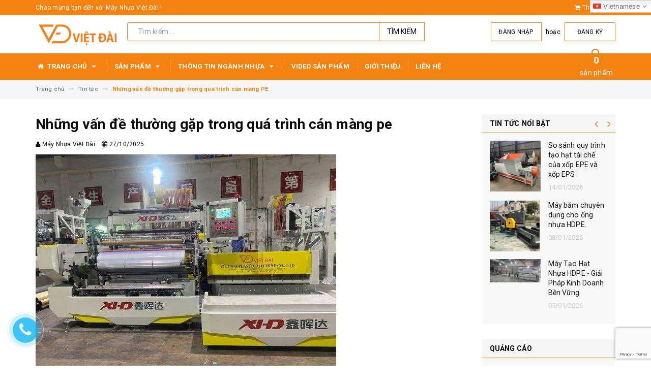

--- FILE ---
content_type: text/html; charset=utf-8
request_url: https://maynhuavietdai.com/nhu-ng-va-n-de-thuo-ng-ga-p-trong-qua-tri-nh-ca-n-ma-ng-pe
body_size: 22719
content:
<!DOCTYPE html>
<html lang="vi">
	<head>
		
		<meta charset="UTF-8" />
		<meta name="viewport" content="width=device-width, initial-scale=1, maximum-scale=1">			
		<title>
			Những vấn đề thường gặp trong quá trình cán màng PE
			
			
			 | Máy Nhựa Việt Đài			
		</title>		
		<!-- ================= Page description ================== -->

		
		<meta name="description" content="Máy cán màng nhựa PE là m&#244;̣t mắt xích trọng y&#234;́u trong d&#226;y chuy&#234;̀n sản xu&#226;́t màng nhựa, trong bài vi&#234;́t này chúng t&#244;i giới thi&#234;̣u m&#244;̣t s&#244;́ v&#226;́n đ&#234;̀ thường gặp và cách giải quy&#234;́t">
		
		<!-- ================= Meta ================== -->
		<meta name="keywords" content="Những vấn đề thường gặp trong quá trình cán màng PE, Tin tức, máy cán màng, Máy cán màng nhựa, Máy cán màng PE, sản xuất màng bọc,  Máy Nhựa Việt Đài, maynhuavietdai.com"/>		
		<meta name="keywords" content ="chiller, máy làm lạnh nhựa"/>
		<link rel="canonical" href="https://maynhuavietdai.com/nhu-ng-va-n-de-thuo-ng-ga-p-trong-qua-tri-nh-ca-n-ma-ng-pe"/>
		<meta name='revisit-after' content='1 days' />
		<meta name="robots" content="noodp,index,follow" />
		<!--================== Schema markup ========= -->
	
		<!-- ================= Favicon ================== -->
		
		<link rel="icon" href="//bizweb.dktcdn.net/100/270/662/themes/606209/assets/favicon.png?1765330220339" type="image/x-icon" />
		
		<!-- ================= Google Fonts ================== -->
		
		
		
		<link href="//fonts.googleapis.com/css?family=Roboto:400,700" rel="stylesheet" type="text/css" media="all" />
		
		
		
		
			

		<!-- Facebook Open Graph meta tags -->
		

	<meta property="og:type" content="article">
	<meta property="og:title" content="Những v&#226;́n đ&#234;̀ thường gặp trong quá trình cán màng PE">
  	
	
		<meta property="og:image" content="http://bizweb.dktcdn.net/thumb/grande/100/270/662/articles/12eac588d26913374a78-min.jpg?v=1652495609220">
		<meta property="og:image:secure_url" content="https://bizweb.dktcdn.net/thumb/grande/100/270/662/articles/12eac588d26913374a78-min.jpg?v=1652495609220">
	

<meta property="og:description" content="Máy cán màng nhựa PE là một mắt xích trọng yếu trong dây chuyền sản xuất màng nhựa, trong bài viết này chúng tôi giới thiệu một số vấn đề thường gặp và cách giải quyết">
<meta property="og:url" content="https://maynhuavietdai.com/nhu-ng-va-n-de-thuo-ng-ga-p-trong-qua-tri-nh-ca-n-ma-ng-pe">
<meta property="og:site_name" content="Máy Nhựa Việt Đài">		

		<!-- Plugin CSS -->			
		<link rel="stylesheet" href="https://maxcdn.bootstrapcdn.com/bootstrap/3.3.7/css/bootstrap.min.css" integrity="sha384-BVYiiSIFeK1dGmJRAkycuHAHRg32OmUcww7on3RYdg4Va+PmSTsz/K68vbdEjh4u" crossorigin="anonymous">
		<link rel="stylesheet" href="//maxcdn.bootstrapcdn.com/font-awesome/4.5.0/css/font-awesome.min.css">
		<link href="//bizweb.dktcdn.net/100/270/662/themes/606209/assets/owl.carousel.min.css?1765330220339" rel="stylesheet" type="text/css" media="all" />

		<!-- Build Main CSS -->								
		<link href="//bizweb.dktcdn.net/100/270/662/themes/606209/assets/base.scss.css?1765330220339" rel="stylesheet" type="text/css" media="all" />		
		<link href="//bizweb.dktcdn.net/100/270/662/themes/606209/assets/style.scss.css?1765330220339" rel="stylesheet" type="text/css" media="all" />		
		<link href="//bizweb.dktcdn.net/100/270/662/themes/606209/assets/update.scss.css?1765330220339" rel="stylesheet" type="text/css" media="all" />		
		<link href="//bizweb.dktcdn.net/100/270/662/themes/606209/assets/module.scss.css?1765330220339" rel="stylesheet" type="text/css" media="all" />
		<link href="//bizweb.dktcdn.net/100/270/662/themes/606209/assets/responsive.scss.css?1765330220339" rel="stylesheet" type="text/css" media="all" />
		<link href="//bizweb.dktcdn.net/100/270/662/themes/606209/assets/update_stylesheets.scss.css?1765330220339" rel="stylesheet" type="text/css" media="all" />

		<!-- Header JS -->	
		 <script src="//bizweb.dktcdn.net/100/270/662/themes/606209/assets/jquery-2.2.3.min.js?1765330220339" type="text/javascript"></script> 

		<!-- Bizweb javascript customer -->
		

		<link href="//bizweb.dktcdn.net/100/270/662/themes/606209/assets/menu-stylesheets.scss.css?1765330220339" rel="stylesheet" type="text/css" media="all" />
		<script src="//bizweb.dktcdn.net/100/270/662/themes/606209/assets/menu-scripts.js?1765330220339" type="text/javascript"></script>

		<!-- Bizweb conter for header -->
		<script>
	var Bizweb = Bizweb || {};
	Bizweb.store = 'onecityplast.mysapo.net';
	Bizweb.id = 270662;
	Bizweb.theme = {"id":606209,"name":"Accent","role":"main"};
	Bizweb.template = 'article';
	if(!Bizweb.fbEventId)  Bizweb.fbEventId = 'xxxxxxxx-xxxx-4xxx-yxxx-xxxxxxxxxxxx'.replace(/[xy]/g, function (c) {
	var r = Math.random() * 16 | 0, v = c == 'x' ? r : (r & 0x3 | 0x8);
				return v.toString(16);
			});		
</script>
<script>
	(function () {
		function asyncLoad() {
			var urls = ["//bwstatistics.sapoapps.vn/genscript/script.js?store=onecityplast.mysapo.net","https://google-shopping.sapoapps.vn/conversion-tracker/global-tag/5130.js?store=onecityplast.mysapo.net","https://google-shopping.sapoapps.vn/conversion-tracker/event-tag/5130.js?store=onecityplast.mysapo.net","https://google-shopping-v2.sapoapps.vn/api/conversion-tracker/global-tag/3526?store=onecityplast.mysapo.net"];
			for (var i = 0; i < urls.length; i++) {
				var s = document.createElement('script');
				s.type = 'text/javascript';
				s.async = true;
				s.src = urls[i];
				var x = document.getElementsByTagName('script')[0];
				x.parentNode.insertBefore(s, x);
			}
		};
		window.attachEvent ? window.attachEvent('onload', asyncLoad) : window.addEventListener('load', asyncLoad, false);
	})();
</script>


<script>
	window.BizwebAnalytics = window.BizwebAnalytics || {};
	window.BizwebAnalytics.meta = window.BizwebAnalytics.meta || {};
	window.BizwebAnalytics.meta.currency = 'VND';
	window.BizwebAnalytics.tracking_url = '/s';

	var meta = {};
	
	meta.article = {"id": 2561180};
	
	
	for (var attr in meta) {
	window.BizwebAnalytics.meta[attr] = meta[attr];
	}
</script>

	
		<script src="/dist/js/stats.min.js?v=96f2ff2"></script>
	



<!-- Google tag (gtag.js) -->
<script async src="https://www.googletagmanager.com/gtag/js?id=G-G5XFT1WBFT"></script>
<script>
  window.dataLayer = window.dataLayer || [];
  function gtag(){dataLayer.push(arguments);}
  gtag('js', new Date());

  gtag('config', 'G-G5XFT1WBFT');
</script>
<script>

	window.enabled_enhanced_ecommerce = false;

</script>






<script>
	var eventsListenerScript = document.createElement('script');
	eventsListenerScript.async = true;
	
	eventsListenerScript.src = "/dist/js/store_events_listener.min.js?v=1b795e9";
	
	document.getElementsByTagName('head')[0].appendChild(eventsListenerScript);
</script>





			

<script type="text/javascript">
    (function(c,l,a,r,i,t,y){
        c[a]=c[a]||function(){(c[a].q=c[a].q||[]).push(arguments)};
        t=l.createElement(r);t.async=1;t.src="https://www.clarity.ms/tag/"+i;
        y=l.getElementsByTagName(r)[0];y.parentNode.insertBefore(t,y);
    })(window, document, "clarity", "script", "9ofpmv2esa");
</script>
		<meta name='dmca-site-verification' content='Y1p4VTR4cmViNXVnYkl1RzBxZ3BHVVl2QkRZRmlCbnlCRE1ldzd2WlNuZz01' />
        <meta name="naver-site-verification" content="439f84b573d118ab1c3361c0fcd38b31a0524414" /> 
		<meta name="yandex-verification" content="1e0aac039b66be6d" />
	</head>
	<body>

		<!-- Get default value setup for store informations -->
















<!-- end getting default value -->

		<!-- Main content -->
		<header>
	<div class="topbar">
		<div class="container">
			<div class="row">
				<div class="hidden-xs hidden-sm col-sm-9 col-md-10 col-lg-10 welcome-text">
					<span>Chào mừng bạn đến với Máy Nhựa Việt Đài !</span>
				</div>
				<div class="col-xs-12 col-sm-3 col-md-2 col-lg-2 checkout">
					<a href="/checkout" title="Tới trang thanh toán">
						<i class="fa fa-shopping-cart"></i>
						<span>Thanh toán</span>
					</a>
				</div>
			</div>
		</div>
	</div>
	<div class="mainbar">
		<div class="container">
			<div class="row">
				<div class="col-xs-12 col-sm-3 col-md-2 col-lg-2 logo">
					<a href="/" title="Trang chủ">
						<img class="img-responsive" src="//bizweb.dktcdn.net/100/270/662/themes/606209/assets/logo.png?1765330220339" alt="Logo">
					</a>
				</div>
				<div class="col-xs-12 col-sm-4 col-md-6 col-lg-6 search-header">
					<div class="search_padding">
	<form action="/search" method="get">
		<div class="input-group search_form_action">
			<!-- <i class="fa fa-search"></i> -->
			<input type="text" class="form-control" maxlength="70" name="query" id="search" placeholder="Tìm kiếm ...">
			<span class="input-group-btn">
				<button class="btn btn-default btn-search" type="submit">
					Tìm kiếm
				</button>
			</span>
		</div>
	</form>
</div>
				</div>
				<div class="col-xs-12 col-sm-5 col-md-4 col-lg-4 account">
					
					<a href="/account/login">Đăng nhập</a>
					<span>hoặc</span>
					<a href="/account/register">Đăng ký</a>
						
				</div>
			</div>
		</div>
	</div>
	
	<div class="menu-nav">
		<nav class="menu-header hidden-sm hidden-xs">
	<ul id="nav" class="nav container">
		
		
		<li class="nav-item">
			<a href="/" class="nav-link" title="Trang chủ">
				<i class="fa fa-home"></i> Trang chủ <i class="fa fa-caret-down" data-toggle="dropdown"></i>
			</a>
			<ul class="dropdown-menu">
				
			</ul>
		</li>
		
		
		
		<li class="nav-item">
			<a href="/collections/all" class="nav-link" title="Sản phẩm">
				 Sản phẩm <i class="fa fa-caret-down" data-toggle="dropdown"></i>
			</a>
			<ul class="dropdown-menu">
				
				
				<li class="nav-item-lv2">
					<a class="nav-link" href="/may-tao-hat-dema" title="MÁY TẠO HẠT NHỰA DEMA">
						<i class="fa fa-angle-right"></i><span>MÁY TẠO HẠT NHỰA DEMA</span>
					</a>
				</li>
				
				
				
				<li class="nav-item-lv2">
					<a class="nav-link" href="/may-san-xuat-mang-xhd" title="MÁY SẢN XUẤT MÀNG NHỰA XHD">
						<i class="fa fa-angle-right"></i><span>MÁY SẢN XUẤT MÀNG NHỰA XHD</span>
					</a>
				</li>
				
				
				
				<li class="nav-item-lv2">
					<a class="nav-link" href="/may-tao-hat-nhua" title="MÁY TẠO HẠT NHỰA VIỆT ĐÀI">
						<i class="fa fa-angle-right"></i><span>MÁY TẠO HẠT NHỰA VIỆT ĐÀI</span>
					</a>
				</li>
				
				
				
				<li class="dropdown-submenu nav-item-lv2">
					<a class="nav-link" href="/may-phu-tro-nganh-nhua" title="MÁY PHỤ TRỢ NGÀNH NHỰA">
						<i class="fa fa-angle-right"></i><span>MÁY PHỤ TRỢ NGÀNH NHỰA</span>
					</a>
					<i class="fa fa-caret-right"></i>
					<ul class="dropdown-menu">
												
						<li class="nav-item-lv3">
							<a class="nav-link" href="/chiller-may-lam-lanh-chiller-nhua" title="Thiết bị làm mát (chiller)">
								Thiết bị làm mát (chiller)
							</a>
						</li>						
												
						<li class="nav-item-lv3">
							<a class="nav-link" href="/may-bam-nhua" title="Máy băm nhựa">
								Máy băm nhựa
							</a>
						</li>						
												
						<li class="nav-item-lv3">
							<a class="nav-link" href="/may-bao-nhua" title="Máy bào nhựa">
								Máy bào nhựa
							</a>
						</li>						
												
						<li class="nav-item-lv3">
							<a class="nav-link" href="/may-nghien-nhua" title="Máy băm / nghiền nhựa - phế liệu dạng chậm">
								Máy băm / nghiền nhựa - phế liệu dạng chậm
							</a>
						</li>						
												
						<li class="nav-item-lv3">
							<a class="nav-link" href="/may-tron-hat-nhua" title="Thùng trộn nhựa">
								Thùng trộn nhựa
							</a>
						</li>						
						
					</ul>                      
				</li>
				
				
				
				<li class="nav-item-lv2">
					<a class="nav-link" href="/may-tron-hat-nhua" title="THÙNG TRỘN NHỰA">
						<i class="fa fa-angle-right"></i><span>THÙNG TRỘN NHỰA</span>
					</a>
				</li>
				
				
				
				<li class="nav-item-lv2">
					<a class="nav-link" href="/chiller-may-lam-lanh-chiller-nhua" title="MÁY LÀM MÁT NGÀNH NHỰA">
						<i class="fa fa-angle-right"></i><span>MÁY LÀM MÁT NGÀNH NHỰA</span>
					</a>
				</li>
				
				
				
				<li class="nav-item-lv2">
					<a class="nav-link" href="/nong-truc-vit-hop-so-linh-kien-may-khac" title="LINH KIỆN">
						<i class="fa fa-angle-right"></i><span>LINH KIỆN</span>
					</a>
				</li>
				
				
				
				<li class="nav-item-lv2">
					<a class="nav-link" href="/may-dun-extruders-series-1" title="MÁY ĐÙN TRỤC VÍT ĐÔI">
						<i class="fa fa-angle-right"></i><span>MÁY ĐÙN TRỤC VÍT ĐÔI</span>
					</a>
				</li>
				
				
				
				<li class="nav-item-lv2">
					<a class="nav-link" href="/may-tach-kim-loai-nhua" title="MÁY PHÂN TÁCH NHỰA & KIM LOẠI">
						<i class="fa fa-angle-right"></i><span>MÁY PHÂN TÁCH NHỰA & KIM LOẠI</span>
					</a>
				</li>
				
				
				
				<li class="nav-item-lv2">
					<a class="nav-link" href="/day-chuyen-giat-rua-nhua-pp-pe-pet" title="DÂY CHUYỀN GIẶT RỬA NHỰA">
						<i class="fa fa-angle-right"></i><span>DÂY CHUYỀN GIẶT RỬA NHỰA</span>
					</a>
				</li>
				
				
				
				<li class="nav-item-lv2">
					<a class="nav-link" href="/day-chuyen-tao-hat-nhua-compound" title="MÁY VÒ NHỰA MÀNG MỎNG">
						<i class="fa fa-angle-right"></i><span>MÁY VÒ NHỰA MÀNG MỎNG</span>
					</a>
				</li>
				
				
				
				<li class="nav-item-lv2">
					<a class="nav-link" href="/quat-hut-quat-thoi-nhua" title="MÁY HÚT HẠT/ PHỄU SẤY/ NỒI TRỘN NHỰA">
						<i class="fa fa-angle-right"></i><span>MÁY HÚT HẠT/ PHỄU SẤY/ NỒI TRỘN NHỰA</span>
					</a>
				</li>
				
				
				
				<li class="nav-item-lv2">
					<a class="nav-link" href="/may-san-xuat-dai-nhua" title="MÁY SẢN XUẤT DÂY ĐAI NHỰA">
						<i class="fa fa-angle-right"></i><span>MÁY SẢN XUẤT DÂY ĐAI NHỰA</span>
					</a>
				</li>
				
				
			</ul>
		</li>
		
		
		
		<li class="nav-item">
			<a href="/tin-tuc" class="nav-link" title="Thông tin ngành nhựa">
				 Thông tin ngành nhựa <i class="fa fa-caret-down" data-toggle="dropdown"></i>
			</a>
			<ul class="dropdown-menu">
				
			</ul>
		</li>
		
		
		
		<li class="nav-item">
			<a class="nav-link" href="https://www.youtube.com/channel/UC8-XO6f7x4olzf1t-5wkkNg/videos?view_as=subscriber" title="Video sản phẩm">
				Video sản phẩm
			</a>
		</li>
		
		
		
		<li class="nav-item">
			<a class="nav-link" href="/gioi-thieu" title="Giới thiệu">
				Giới thiệu
			</a>
		</li>
		
		
		
		<li class="nav-item">
			<a class="nav-link" href="/lien-he" title="Liên hệ">
				Liên hệ
			</a>
		</li>
		
		
		
		<div class="cart-header">
	<div class="top-cart-contain f-right">
		<div class="mini-cart text-xs-center">
			<div class="heading-cart">
				<a href="/cart">
					<span class="cartCount count_item_pr" id="cart-total"></span>
					<br>sản phẩm
				</a>
			</div>	
			<div class="top-cart-content">					
				<ul id="cart-sidebar" class="mini-products-list count_li">
					<li class="list-item">
						<ul></ul>
					</li>
					<li class="action">
						<ul>
							<li class="li-fix-1">
								<div class="top-subtotal">
									Tổng tiền thanh toán: 
									<span class="price"></span>
								</div>
							</li>
							<li class="li-fix-2" style="">
								<div class="actions">
									<a href="/cart" class="btn btn-primary">
										<span>Giỏ hàng</span>
									</a>
									<a href="/checkout" class="btn btn-checkout btn-gray">
										<span>Thanh toán</span>
									</a>
								</div>
							</li>
						</ul>
					</li>
				</ul>
			</div>
		</div>
	</div>
</div>
	</ul>
</nav>
		<div class="sidebar-menu sidebar_menu site-nav-mobile menu-header hidden-md hidden-lg">
	<div class="sidebar-menu-title module-header">
		<div class="module-title">
			
			<i class="fa fa-bars"></i>
			<span>MENU</span>
		</div>
		<a class="mobile-cart" href="/cart">
			<span class="cart-count-mobile">0</span>
		</a>
	</div>
	<div class="sidebar-menu-content">
		<div class="sidebar-linklists">
			<ul>
				
				
				<li class="sidebar-menu-list menu-item collection-sidebar-menu">
					<a class="ajaxLayer" href="/" title="Trang chủ">
						<span>Trang chủ</span>
					</a>
					
					<ul style="display: none" class="lv2">
						
					</ul>
					
				</li>
				
				<li class="sidebar-menu-list menu-item collection-sidebar-menu">
					<a class="ajaxLayer" href="/collections/all" title="Sản phẩm">
						<span>Sản phẩm</span>
					</a>
					
					<ul style="display: none" class="lv2">
						
						<li>
							<a class="ajaxLayer a_lv2" href="/may-tao-hat-dema" title="MÁY TẠO HẠT NHỰA DEMA">
								<span>MÁY TẠO HẠT NHỰA DEMA</span>
							</a>
							
						</li>
						
						<li>
							<a class="ajaxLayer a_lv2" href="/may-san-xuat-mang-xhd" title="MÁY SẢN XUẤT MÀNG NHỰA XHD">
								<span>MÁY SẢN XUẤT MÀNG NHỰA XHD</span>
							</a>
							
						</li>
						
						<li>
							<a class="ajaxLayer a_lv2" href="/may-tao-hat-nhua" title="MÁY TẠO HẠT NHỰA VIỆT ĐÀI">
								<span>MÁY TẠO HẠT NHỰA VIỆT ĐÀI</span>
							</a>
							
						</li>
						
						<li>
							<a class="ajaxLayer a_lv2" href="/may-phu-tro-nganh-nhua" title="MÁY PHỤ TRỢ NGÀNH NHỰA">
								<span>MÁY PHỤ TRỢ NGÀNH NHỰA</span>
							</a>
							
							<ul style="display: none;" class="lv3">
								
								<li>
									<a class="ajaxLayer a_lv3" href="/chiller-may-lam-lanh-chiller-nhua" title="Thiết bị làm mát (chiller)">
										<span>Thiết bị làm mát (chiller)</span>
									</a>
								</li>
								
								<li>
									<a class="ajaxLayer a_lv3" href="/may-bam-nhua" title="Máy băm nhựa">
										<span>Máy băm nhựa</span>
									</a>
								</li>
								
								<li>
									<a class="ajaxLayer a_lv3" href="/may-bao-nhua" title="Máy bào nhựa">
										<span>Máy bào nhựa</span>
									</a>
								</li>
								
								<li>
									<a class="ajaxLayer a_lv3" href="/may-nghien-nhua" title="Máy băm / nghiền nhựa - phế liệu dạng chậm">
										<span>Máy băm / nghiền nhựa - phế liệu dạng chậm</span>
									</a>
								</li>
								
								<li>
									<a class="ajaxLayer a_lv3" href="/may-tron-hat-nhua" title="Thùng trộn nhựa">
										<span>Thùng trộn nhựa</span>
									</a>
								</li>
								
							</ul>
							
						</li>
						
						<li>
							<a class="ajaxLayer a_lv2" href="/may-tron-hat-nhua" title="THÙNG TRỘN NHỰA">
								<span>THÙNG TRỘN NHỰA</span>
							</a>
							
						</li>
						
						<li>
							<a class="ajaxLayer a_lv2" href="/chiller-may-lam-lanh-chiller-nhua" title="MÁY LÀM MÁT NGÀNH NHỰA">
								<span>MÁY LÀM MÁT NGÀNH NHỰA</span>
							</a>
							
						</li>
						
						<li>
							<a class="ajaxLayer a_lv2" href="/nong-truc-vit-hop-so-linh-kien-may-khac" title="LINH KIỆN">
								<span>LINH KIỆN</span>
							</a>
							
						</li>
						
						<li>
							<a class="ajaxLayer a_lv2" href="/may-dun-extruders-series-1" title="MÁY ĐÙN TRỤC VÍT ĐÔI">
								<span>MÁY ĐÙN TRỤC VÍT ĐÔI</span>
							</a>
							
						</li>
						
						<li>
							<a class="ajaxLayer a_lv2" href="/may-tach-kim-loai-nhua" title="MÁY PHÂN TÁCH NHỰA & KIM LOẠI">
								<span>MÁY PHÂN TÁCH NHỰA & KIM LOẠI</span>
							</a>
							
						</li>
						
						<li>
							<a class="ajaxLayer a_lv2" href="/day-chuyen-giat-rua-nhua-pp-pe-pet" title="DÂY CHUYỀN GIẶT RỬA NHỰA">
								<span>DÂY CHUYỀN GIẶT RỬA NHỰA</span>
							</a>
							
						</li>
						
						<li>
							<a class="ajaxLayer a_lv2" href="/day-chuyen-tao-hat-nhua-compound" title="MÁY VÒ NHỰA MÀNG MỎNG">
								<span>MÁY VÒ NHỰA MÀNG MỎNG</span>
							</a>
							
						</li>
						
						<li>
							<a class="ajaxLayer a_lv2" href="/quat-hut-quat-thoi-nhua" title="MÁY HÚT HẠT/ PHỄU SẤY/ NỒI TRỘN NHỰA">
								<span>MÁY HÚT HẠT/ PHỄU SẤY/ NỒI TRỘN NHỰA</span>
							</a>
							
						</li>
						
						<li>
							<a class="ajaxLayer a_lv2" href="/may-san-xuat-dai-nhua" title="MÁY SẢN XUẤT DÂY ĐAI NHỰA">
								<span>MÁY SẢN XUẤT DÂY ĐAI NHỰA</span>
							</a>
							
						</li>
						
					</ul>
					
				</li>
				
				<li class="sidebar-menu-list menu-item collection-sidebar-menu">
					<a class="ajaxLayer" href="/tin-tuc" title="Thông tin ngành nhựa">
						<span>Thông tin ngành nhựa</span>
					</a>
					
					<ul style="display: none" class="lv2">
						
					</ul>
					
				</li>
				
				<li class="sidebar-menu-list menu-item collection-sidebar-menu">
					<a class="ajaxLayer" href="https://www.youtube.com/channel/UC8-XO6f7x4olzf1t-5wkkNg/videos?view_as=subscriber" title="Video sản phẩm">
						<span>Video sản phẩm</span>
					</a>
					
				</li>
				
				<li class="sidebar-menu-list menu-item collection-sidebar-menu">
					<a class="ajaxLayer" href="/gioi-thieu" title="Giới thiệu">
						<span>Giới thiệu</span>
					</a>
					
				</li>
				
				<li class="sidebar-menu-list menu-item collection-sidebar-menu">
					<a class="ajaxLayer" href="/lien-he" title="Liên hệ">
						<span>Liên hệ</span>
					</a>
					
				</li>
				
			</ul>
		</div>
	</div>
</div>
	</div>
</header>
		
		<section class="breadcrumbs">
	<div class="container">
		<div class="row">
			<div class="col-xs-12">
				<ul class="breadcrumb">
					<li class="home">
						<a href="/" title="Trang chủ">
							<span>Trang chủ</span>
						</a>						
						<i class="fa fa-long-arrow-right" aria-hidden="true"></i>
					</li>
					
						<li >
							<a href="/tin-tuc">
								<span>Tin tức</span>
							</a>
							<i class="fa fa-long-arrow-right" aria-hidden="true"></i>
						</li>
						<li>
							<strong>Những vấn đề thường gặp trong quá trình cán màng PE</strong>
						</li>
					
					
				</ul>
			</div>
		</div>
	</div>
</section>
		
		<div class="blog-article-template article">

	<div class="container article-wrapper">
		<div class="row">		
			<section class="main-content col-xs-12 col-sm-12 col-md-9 col-lg-9">
				<article class="article-main module-content" itemscope itemtype="http://schema.org/Article">
					
					
					
					<meta itemscope itemprop="mainEntityOfPage" itemType="https://schema.org/WebPage" itemid="https://maynhuavietdai.com/nhu-ng-va-n-de-thuo-ng-ga-p-trong-qua-tri-nh-ca-n-ma-ng-pe">
					<meta itemprop="description" content="Tìm hiểu các vấn đề thường gặp khi cán màng PE như bong tróc, nhăn màng, keo không đều và cách khắc phục hiệu quả giúp nâng cao chất lượng sản phẩm, giảm lỗi trong sản xuất bao bì nhựa.">
					
					<div class="hidden" itemprop="author" itemscope itemtype="https://schema.org/Person">
					<meta itemprop="name" content="Cong Nguyen">
					<meta itemprop="url" content="https://www.facebook.com/nguyen.duccong97"/>
					
					</div>
					
					<meta itemprop="headline" content="Những vấn đề thường gặp trong quá trình cán màng PE">
					<meta itemprop="image" content="https:https://bizweb.dktcdn.net/100/270/662/articles/12eac588d26913374a78-min.jpg?v=1652495609220">
					<meta itemprop="datePublished" content="2025-10-27T13:09:40+08:00">
					<meta itemprop="dateModified" content="2022-05-14T09:33:28+08:00">
					<div class="hidden" itemprop="publisher" itemscope itemtype="https://schema.org/Organization">
						<meta itemprop="name" content="Máy nhựa Việt Đài"/>
  						<meta itemprop="alternateName" content=" VIET DAI CO.,LTD."/>
						<link itemprop="url" href="http://www.maynhuavietdai.com.com">
						
  							<a itemprop="sameAs" href="https://www.facebook.com/Maynhuavietdaiplasticmachinery">FaceBook</a>
  							<a itemprop="sameAs" href="https://www.tiktok.com/@maynhuavietdai">Tiktok</a>
						<div itemprop="logo" itemscope itemtype="https://schema.org/ImageObject">
							<img src="//bizweb.dktcdn.net/100/270/662/themes/606209/assets/logo.png?1765330220339" alt="Máy Nhựa Việt Đài"/>
							<meta itemprop="url" content="https://bizweb.dktcdn.net/100/270/662/themes/606209/assets/logo.png?1765330220339">
							<meta itemprop="width" content="200">
							<meta itemprop="height" content="49">
						</div>
						<meta itemprop="name" content="Máy Nhựa Việt Đài">
					</div>
					<div class="row">
						<div class="col-xs-12 col-sm-12 col-md-12 col-lg-12">
							<h1 class="title-head">
								Những vấn đề thường gặp trong quá trình cán màng pe
							</h1>

							<div class="post-details">
								<span class="author">
									<i class="fa fa-user"></i> Máy Nhựa Việt Đài
								</span>
								<span>
									<i class="fa fa-calendar"></i> 27/10/2025
								</span>
							</div>
							
							
							<div class="article-image">
								<img src="https://bizweb.dktcdn.net/100/270/662/articles/12eac588d26913374a78-min.jpg?v=1652495609220" alt="nhu-ng-va-n-de-thuo-ng-ga-p-trong-qua-tri-nh-ca-n-ma-ng-pe">
							</div>
							

							<div class="article-details">
								<div class="article-content" >
									<div class="rte">
										<p><span style="font-family:Times New Roman,Times,serif;"><span style="font-size:18px;">Tìm hiểu các <strong data-end="79" data-start="42">vấn đề thường gặp khi cán màng PE</strong> như bong tróc, nhăn màng, keo không đều và cách <strong data-end="150" data-start="128">khắc phục hiệu quả</strong> giúp nâng cao chất lượng sản phẩm, giảm lỗi trong sản xuất bao bì nhựa.</span></span></p>
<h2><span style="font-family:Times New Roman,Times,serif;"><span style="font-size:18px;"><strong>1. Yêu cầu trong quá trình cán màng PE:</strong></span></span></h2>
<ul>
<li><span style="font-family:Times New Roman,Times,serif;"><span style="font-size:18px;">Chịu được lực kéo, lực xé rách, lực va đập cao. Đây là yêu cầu đầu tiên phải đáp ứng. Tùy vào từng nhà sản xuất mà giới hạn chịu lực của sản phẩm lại khác nhau.</span></span></li>
<li><span style="font-family:Times New Roman,Times,serif;"><span style="font-size:18px;">Độ cứng tốt. Loại màng này không chỉ được dùng đển sản xuất bao bì mà còn được sử dụng để làm các loại chai nhựa, cốc nhựa, khay nhựa… nên cần phải có độ cứng tốt.</span></span></li>
<li><span style="font-family:Times New Roman,Times,serif;"><span style="font-size:18px;">Chịu được nhiệt độ cao cũng như nhiệt độ thấp. Các loại màng sẽ bị nóng chảy khi gặp nhiệt độ cao và bị giòn ra nếu gặp nhiệt độ thấp. Sản phẩm do chúng tôi sản xuất có thể chịu được nhiệt độ cao lên tới 120 độ C và chịu được nhiệt độ thấp tùy theo yêu cầu của khách hàng.</span></span></li>
<li><span style="font-family:Times New Roman,Times,serif;"><span style="font-size:18px;">Chịu được độ ẩm. Đây là yêu cầu bắt buộc đối với các loại màng dùng để đóng gói các loại thực phẩm trong đó có màng PET.</span></span></li>
<li><span style="font-family:Times New Roman,Times,serif;"><span style="font-size:18px;">Phải qua công đoạn xử lý bề mặt. Bản chất của màng này là trơn, bóng thế nên khi in ấn sẽ rất khó bám mực thế nên cần phải trải qua công đoạn xử lý bề mặt để làm cho các loại mực in có thể bám dính được.</span></span></li>
<li><span style="font-family:Times New Roman,Times,serif;"><span style="font-size:18px;">Bề mặt phải bóng, không gợn sóng.</span></span></li></ul>
<p><span style="font-family:Times New Roman,Times,serif;"><span style="font-size:18px;">Với những yêu cầu trên ta có thể nhận thấy được hư hỏng thường gặp trong quá trình sản xuất màng tập trung chủ yếu ở hai quá trình. Đó là quá trình đùn nhựa (máy đùn nhựa) và quá trình tạo màng (thổi hoặc cán màng). Ở quá trình đùn nhựa bạn có thể xem <a href="https://maynhuavietdai.com/cac-su-co-tren-may-dun-nhua-va-cach-khac-phuc">những hư hỏng thường gặp trên máy đùn nhựa</a></span></span></p>
<p><span style="font-family:Times New Roman,Times,serif;"><img alt="Rulo trong máy đùn cán sản xuất màng nhựa" data-thumb="original" height="372" original-height="768" original-width="1024" src="//bizweb.dktcdn.net/100/270/662/files/z7139962204059-ea79b0337b7e3ea9470d5d93c20677fb-medium.jpg?v=1761537985622" width="497" /></span></p>
<h2><span style="font-family:Times New Roman,Times,serif;"><span style="font-size:18px;"><strong>2.Một số lỗi thường gặp trong quá trình Cán màng PE,PET:</strong></span></span></h2>
<p><span style="font-family:Times New Roman,Times,serif;"><span style="font-size:18px;"><strong>Áp Suất Rulo Chưa Đúng:</strong></span></span></p>
<p><span style="font-family:Times New Roman,Times,serif;"><span style="font-size:18px;">Nếu áp suất của các con lăn áp lực quá mạnh, chất kết dính trên các cạnh của sản phẩm in ra sẽ được ép mà sẽ dẫn đến điểm tuyết trên các cạnh của sản phẩm in. Và nó cũng sẽ xảy ra điểm tuyết nếu áp lực chưa đủ. Giải pháp là đặt áp lực con lăn áp lực phù hợp</span></span></p>
<p><span style="font-family:Times New Roman,Times,serif;"><span style="font-size:18px;"><strong>Các rulô lăn keo không sạch:</strong></span></span></p>
<p><span style="font-family:Times New Roman,Times,serif;"><span style="font-size:18px;">Nếu có keo khô dính trên các con lăn keo, ở những chỗ này keo sẽ ít hơn, nơi sẽ xuất hiện các điểm tuyết.</span></span></p>
<p><span style="font-family:Times New Roman,Times,serif;"><span style="font-size:18px;"><img data-thumb="original" height="371" original-height="768" original-width="1024" src="//bizweb.dktcdn.net/100/270/662/files/z7139962216613-c2f8859466bd0243c5acbc9d0bf600da-medium.jpg?v=1761538103805" width="494" /></span></span></p>
<p><span style="font-family:Times New Roman,Times,serif;"><span style="font-size:18px;"><strong>Dính keo trên rulo cuộn áp lực:</strong></span></span></p>
<p><span style="font-family:Times New Roman,Times,serif;"><span style="font-size:18px;">Nếu keo bị đẩy từ các cạnh của sản phẩm in hoặc các lỗ thủng của màng, dính trên các con lăn áp lực. Sau một thời gian dài, nó sẽ khô tạo thành lớp váng keo mỏng. Khi đó, sản phẩm in cán màng xong sẽ xuất hiện các điểm tuyết nhỏ.</span></span></p>
<p><span style="font-family:Times New Roman,Times,serif;"><span style="font-size:18px;"><em>Sản phẩm cán xong bị bong tróc, mực in không khô hay mực in quá dày:</em></span></span></p>
<p><span style="font-family:Times New Roman,Times,serif;"><span style="font-size:18px;">Những hiện tưởng này thường gặp ở quá trình căn chỉnh nhiệt độ rulo cán cũng như sản phẩm chưa được sấy khô…</span></span></p>
<p><span style="font-family:Times New Roman,Times,serif;"><span style="font-size:18px;"><strong>Sản phẩm xuất hiện nếp nhăn:</strong></span></span></p>
<p><span style="font-family:Times New Roman,Times,serif;"><span style="font-size:18px;">Các nguyên nhân chính gây ra các nếp nhăn của sản phẩm cán màng là các trục chuyển màng không đồng đều, không nhịp nhàng hoặc hai bên màng bị giãn lượn sóng. Cũng có thể do keo quá dày hoặc áp suất không phù hợp, tốc độ truyền không đồng đều giữa các con lăn cao su và trục lăn điện. Giải pháp là điều chỉnh trục chuyển cho phù hợp để đồng tốc giữa các con lăn, điều chỉnh tốc độ và nâng cao nhiệt độ sấy hoặc thay đổi cuộn màng khác.</span></span></p>
<p><span style="font-family:Times New Roman,Times,serif;"><span style="font-size:18px;"><img data-thumb="original" height="598" original-height="800" original-width="800" src="//bizweb.dktcdn.net/100/270/662/products/1647422805-cpe-10-a93f1a9a-744d-49a2-9800-5d57cf7f902f.jpg?v=1758938963360" width="598" /></span></span></p>
<p><span style="font-family:Times New Roman,Times,serif;"><span style="font-size:18px;"><strong>Bộ phận cán:</strong></span></span></p>
<p><span style="font-family:Times New Roman,Times,serif;"><span style="font-size:18px;">Trong quá trình vận hành, cổ trục rulo hư hỏng do công nhân vận hành sai hoặc lí do khách quan. Bề mặt bị xước, lồi lõm do va đập. Hoặc do vận hành lâu năm dẫn đến tình trạng gỉ sét hoặc bị ăn mòn.</span></span></p>
<p><span style="font-family:Times New Roman,Times,serif;"><span style="font-size:18px;"><img alt="thành phẩm của quá trình cán màng PE, PET" data-thumb="original" src="//bizweb.dktcdn.net/100/270/662/products/a235d5e27c00bd5ee411.jpg?v=1652239056560" /></span></span></p>
<h2><span style="font-family:Times New Roman,Times,serif;"><span style="font-size:18px;"><strong>3.Một số lỗi thường gặp trong quá trình thổi màng PE, PET</strong></span></span></h2>
<p><span style="font-family:Times New Roman,Times,serif;"><span style="font-size:18px;"><strong>Yêu Cầu Kĩ Thuật</strong></span></span></p>
<ul>
<li><span style="font-family:Times New Roman,Times,serif;"><span style="font-size:18px;">Độ bóng bề mặt: Ra &lt; 0.01µm</span></span></li>
<li><span style="font-family:Times New Roman,Times,serif;"><span style="font-size:18px;">Độ chính xác: 2% trên toàn bộ chiều dài trục.</span></span></li>
<li><span style="font-family:Times New Roman,Times,serif;"><span style="font-size:18px;">Chống ăn mòn cao cấp</span></span></li>
<li><span style="font-family:Times New Roman,Times,serif;"><span style="font-size:18px;">Lớp mạ bám chắc trên nền kim loại</span></span></li>
<li><span style="font-family:Times New Roman,Times,serif;"><span style="font-size:18px;">Đạt độ cứng chống mài mòn với các loại dao cạo</span></span></li>
<li><span style="font-family:Times New Roman,Times,serif;"><span style="font-size:18px;">Chống ăn mòn cục bộ.</span></span></li></ul>
<p><span style="font-family:Times New Roman,Times,serif;"><span style="font-size:18px;"><strong>Quy Trình</strong></span></span></p>
<ul>
<li><span style="font-family:Times New Roman,Times,serif;"><span style="font-size:18px;">Dấu hiệu hư hỏng rồi tháo bỏ lớp mạ cũ</span></span>&nbsp;</li>
<li><span style="font-family:Times New Roman,Times,serif;"><span style="font-size:18px;">Sản phẩm được tiến Hành Mài Tròn trên máy mài chuyên dụng đạt đến kích thước tiêu chuẩn.</span></span></li>
<li><span style="font-family:Times New Roman,Times,serif;"><span style="font-size:18px;">Quá trình mài tròn đáp ứng được các dung sai về bản vẽ cơ khí.</span></span></li>
<li><span style="font-family:Times New Roman,Times,serif;"><span style="font-size:18px;">Chúng tôi có thể tiến hành gia công Mài Tròn được các chi tiết máy dạng tròn với quy cách 1500 – 7000 chuyên dụng đạt các dung sai cơ khí từ tiêu chuẩn 0.02</span></span>&nbsp;</li>
<li><span style="font-family:Times New Roman,Times,serif;"><span style="font-size:18px;">Sản phẩm sau khi được Mài Tròn sẽ được xử lý đánh bóng hoàn thiện đạt độ bóng Ra &lt; 0.02 Micron.</span></span></li>
<li><span style="font-family:Times New Roman,Times,serif;"><span style="font-size:18px;">Đối với các sản phẩm cần độ bóng ở cấp độ cao hơn, chúng tôi có thể xử lý đánh bóng sản phẩm đạt đến Ra &lt; 0.002, Điều này có nghĩa là sản phẩm đạt đến độ bóng Gương.</span></span></li>
<li><span style="font-family:Times New Roman,Times,serif;"><span style="font-size:18px;">Sau khi sản phẩm qua nguyên công đánh bóng đạt các tiêu chí kỹ thuật. Chúng ta tiến hành Tẩy dầu hóa học cho sản phẩm.</span></span></li>
<li><span style="font-family:Times New Roman,Times,serif;"><span style="font-size:18px;">Phương pháp tẩy dầu hóa học giúp sản phẩm loại bỏ được các hạt mài, dầu mỡ và bụi bẫn trên bề mặt. Gia tăng khả năng bám dính cho lớp mạ lên nền kim loại.</span></span></li>
<li><span style="font-family:Times New Roman,Times,serif;"><span style="font-size:18px;">Phương pháp tẩy dầu điện hóa là phương pháp tẩy dầu hiệu quả, loại trừ tối đa các phân tử dầu mỡ bám dính trên bề mặt sản phẩm. Sau khi kết thúc nguyên công tẩy dầu hóa học, Tuy dầu nhớt đã gần hết nhưng vẫn còn các phân tử dầu bám dính trên bề mặt kim loại. Nguyên công tẩy dầu điện hóa giúp loại bỏ hoàn toàn các phân tử dầu cứng đầu nhất.</span></span></li>
<li><span style="font-family:Times New Roman,Times,serif;"><span style="font-size:18px;">Trước khi tiến hành Mạ Crom Cứng, Chi tiết máy được tiến hành hoạt hóa bề mặt để tạo dựng được Bề mặt bám dính đầu tiên tiếp giáp giữa kim loại Crom và Kim Loại nền.</span></span></li>
<li><span style="font-family:Times New Roman,Times,serif;"><span style="font-size:18px;">Tiến hành Mạ Crom Cứng cho chi tiết máy trong bể mạ crom. Ở đây tùy thuộc vào các loại chi tiết mà lựa chọn thời gian mạ phủ crom phù hợp. Độ dày lớp Mạ Crom cứng phụ thuộc vào thời gian mạ. Với rulo ngành sản xuất màng có độ dày từ 40 – 80 µm</span></span></li>
<li><span style="font-family:Times New Roman,Times,serif;"><span style="font-size:18px;">Mài tròn lại đúng kích thước tiêu chuẩn.</span></span></li>
<li><span style="font-family:Times New Roman,Times,serif;"><span style="font-size:18px;">Đánh bóng đến độ bóng yêu cầu.</span></span></li></ul>
<p><strong><span style="font-family:Times New Roman,Times,serif;"><span style="font-size:18px;">Công ty TNHH Máy Nhựa Việt Đài cung cấp máy sản xuất màng nhựa</span></span></strong></p>
<p><span style="font-family:Times New Roman,Times,serif;"><span style="font-size:18px;">Trụ sở chính: Xóm 6, Thôn Xuân Áng, Xã Hà Nam, Thành Phố Hải Phòng, Việt Nam.</span></span></p>
<p><span style="font-family:Times New Roman,Times,serif;"><span style="font-size:18px;">Văn phòng miền bắc: Số 101, đường Ánh Dương 13, KĐT Vinhomes Ocean Park 3, Nghĩa Trụ, Hưng Yên</span></span></p>
<p><span style="font-family:Times New Roman,Times,serif;"><span style="font-size:18px;">Chi nhánh miền nam: Số 9, đường Trịnh Công Sơn - Tổ 3, KP Khánh Hội, Phường Tân Khánh, TP Hồ Chí Minh.</span></span></p>
<p><span style="font-family:Times New Roman,Times,serif;"><span style="font-size:18px;">Nhà máy sản xuất: KCN Phương Thảo, thôn An Lạc, Như Quỳnh, Hưng Yên.</span></span></p>
<p><span style="font-family:Times New Roman,Times,serif;"><span style="font-size:18px;">Hotline: Mr. Trung: 0937 470 861 – Mr. Viên: 0886 547 668 – Mr. Ba: 0969 778 568 - Mr. Dũng 0976 556 525</span></span></p>
<p><span style="font-family:Times New Roman,Times,serif;"><span style="font-size:18px;">Email: maynhuavietdai.hd@gmail.com&nbsp;</span></span></p>
									</div>
								</div>
							</div>
						</div>

						
						<div class="tag_article col-xs-12 col-sm-12 col-md-12 col-lg-12 margin-bottom-10">
							<label>Tags : </label>
							<div class="custom_list tags-list">
								
								<a href="/blogs/all/tagged/may-can-mang" class="tag btn-transition" title="Các bài viết có tag : máy cán màng">máy cán màng</a>
								
								<a href="/blogs/all/tagged/ma-y-ca-n-ma-ng-nhu-a" class="tag btn-transition" title="Các bài viết có tag : Máy cán màng nhựa">Máy cán màng nhựa</a>
								
								<a href="/blogs/all/tagged/ma-y-ca-n-ma-ng-pe" class="tag btn-transition" title="Các bài viết có tag : Máy cán màng PE">Máy cán màng PE</a>
								
								<a href="/blogs/all/tagged/sa-n-xua-t-ma-ng-bo-c" class="tag btn-transition" title="Các bài viết có tag : sản xuất màng bọc">sản xuất màng bọc</a>
								
							</div>
						</div>
						

						 
						<div class="col-xs-12 col-sm-12 col-md-12 col-lg-12">
							<h5 class="title-form-coment">Bình luận </h5>
							
							<div class="bg-warning">
								<div class="text-warning padding-15">
									Nội dung này chưa có bình luận, hãy gửi cho chúng tôi bình luận đầu tiên của bạn.
								</div>
							</div>
							

							<div class="row">
								<div class="notification col-xs-12 col-sm-12 col-md-12 col-lg-12">
									<!-- Thông báo -->
									<form method="post" action="/posts/nhu-ng-va-n-de-thuo-ng-ga-p-trong-qua-tri-nh-ca-n-ma-ng-pe/comments" id="article_comments" accept-charset="UTF-8"><input name="FormType" type="hidden" value="article_comments"/><input name="utf8" type="hidden" value="true"/><input type="hidden" id="Token-1d648cad78014711b2d75d196cf567e3" name="Token" /><script src="https://www.google.com/recaptcha/api.js?render=6Ldtu4IUAAAAAMQzG1gCw3wFlx_GytlZyLrXcsuK"></script><script>grecaptcha.ready(function() {grecaptcha.execute("6Ldtu4IUAAAAAMQzG1gCw3wFlx_GytlZyLrXcsuK", {action: "article_comments"}).then(function(token) {document.getElementById("Token-1d648cad78014711b2d75d196cf567e3").value = token});});</script>

									

									

									<!-- Bình luận -->
									<div class="row">
										<div class="form-comment col-xs-12 col-sm-12 col-md-12 col-lg-12">
											<h5 class="title-form-coment">VIẾT BÌNH LUẬN</h5>
											<div class="layout-comment">
												<div class="row">
													<div class="col-xs-12 col-sm-6 col-md-6 col-lg-6">
														<fieldset class="form-group">
															<input placeholder="Họ tên" type="text" class="form-control form-control-lg input-control" value="" id="full-name" name="Author" Required>
														</fieldset>
													</div>
													<div class="col-xs-12 col-sm-6 col-md-6 col-lg-6">
														<fieldset class="form-group">
															<input placeholder="Email" type="email" class="form-control form-control-lg input-control" value="" id="email" name="Email" pattern="[a-z0-9._%+-]+@[a-z0-9.-]+\.[a-z]{2,4}$" required>
														</fieldset>
													</div>
												</div>
												<div class="row">
													<div class="col-xs-12 col-sm-12 col-md-12 col-lg-12">
														<fieldset class="form-group">
															<textarea placeholder="Nội dung" class="form-control form-control-lg input-control" id="comment" name="Body" rows="6" maxlength="500" minlength="5" required></textarea>
														</fieldset>
													</div>
												</div>
												<div>
													<button type="submit" class="btn btn-dark margin-top-15 padding-left-15 padding-right-15">Gửi bình luận</button>
												</div>
											</div>
										</div>
									</div>
									</form>
								</div>
							</div>
						</div>
						
					</div>				
				</article>
			</section>
			<aside class="sidebar left left-content col-xs-12 col-sm-12 col-md-3 col-lg-3">
				






<div class="aside-item aside-articles">
	<div class="module-header">
		<h2 class="module-title title-style-2">
			<a class="padding-right-55" href="tin-tuc" title="Tin tức nổi bật">
				Tin tức nổi bật
			</a>
		</h2>
	</div>
	<div class="module-content">
		
		<div class="owl-carousel owl-theme nav-enable nav-top" data-lg-items="1" data-md-items="1" data-sm-items="2" data-xs-items="2" data-xxs-items="1" data-nav="true" data-auto-play="true">
			
				
					
					
					
					
						<div class="item">
							
								<div class="artitle-item item-small">
	<div class="article-thumbnail">
		<a href="/so-sanh-quy-trinh-tai-che-tao-hat-cua-xop-epe-va-xop-eps" title="So sánh quy trình tạo hạt tái chế của xốp EPE và xốp EPS">
			<picture>
				
				<source media="(min-width: 1200px)" srcset="//bizweb.dktcdn.net/thumb/small/100/270/662/articles/z6713364790504-2e05c9f58ad993784840fa65e6abcebc.jpg?v=1750150261877"/>	
				<source media="(min-width: 992px) and (max-width: 1199px)" srcset="//bizweb.dktcdn.net/thumb/medium/100/270/662/articles/z6713364790504-2e05c9f58ad993784840fa65e6abcebc.jpg?v=1750150261877"/>	
				<source media="(min-width: 768px) and (max-width: 991px)" srcset="//bizweb.dktcdn.net/thumb/compact/100/270/662/articles/z6713364790504-2e05c9f58ad993784840fa65e6abcebc.jpg?v=1750150261877"/>
				<source media="(min-width: 571px) and (max-width: 767px)" srcset="//bizweb.dktcdn.net/thumb/large/100/270/662/articles/z6713364790504-2e05c9f58ad993784840fa65e6abcebc.jpg?v=1750150261877"/>
				<source media="(min-width: 543px) and (max-width: 570px)" srcset="//bizweb.dktcdn.net/thumb/medium/100/270/662/articles/z6713364790504-2e05c9f58ad993784840fa65e6abcebc.jpg?v=1750150261877"/>
				<source media="(min-width: 320px) and (max-width: 542px)" srcset="//bizweb.dktcdn.net/thumb/small/100/270/662/articles/z6713364790504-2e05c9f58ad993784840fa65e6abcebc.jpg?v=1750150261877"/>	
				<source media="(min-width: 319px)" srcset="//bizweb.dktcdn.net/thumb/small/100/270/662/articles/z6713364790504-2e05c9f58ad993784840fa65e6abcebc.jpg?v=1750150261877"/>	
				<img class="img-responsive" alt="so-sanh-quy-trinh-tao-hat-tai-che-cua-xop-epe-va-xop-eps" src="https://bizweb.dktcdn.net/100/270/662/articles/z6713364790504-2e05c9f58ad993784840fa65e6abcebc.jpg?v=1750150261877" />
				
			</picture>
		</a>
	</div>
	<div class="article-info">
		<h3 class="article-title text3line">
			<a href="/so-sanh-quy-trinh-tai-che-tao-hat-cua-xop-epe-va-xop-eps" title="So sánh quy trình tạo hạt tái chế của xốp EPE và xốp EPS">
				So sánh quy trình tạo hạt tái chế của xốp EPE và xốp EPS
			</a>
		</h3>
		<div class="entry-date">
			14/01/2026
		</div>
	</div>
</div>
							
					
				
					
					
					
					
								<div class="artitle-item item-small">
	<div class="article-thumbnail">
		<a href="/may-bam-chuyen-dung-cho-ong-nhua-hdpe" title="Máy băm chuyên dụng cho ống nhựa HDPE.">
			<picture>
				
				<source media="(min-width: 1200px)" srcset="//bizweb.dktcdn.net/thumb/small/100/270/662/articles/7365288306584-frame-at-0m10s.jpg?v=1767841112923"/>	
				<source media="(min-width: 992px) and (max-width: 1199px)" srcset="//bizweb.dktcdn.net/thumb/medium/100/270/662/articles/7365288306584-frame-at-0m10s.jpg?v=1767841112923"/>	
				<source media="(min-width: 768px) and (max-width: 991px)" srcset="//bizweb.dktcdn.net/thumb/compact/100/270/662/articles/7365288306584-frame-at-0m10s.jpg?v=1767841112923"/>
				<source media="(min-width: 571px) and (max-width: 767px)" srcset="//bizweb.dktcdn.net/thumb/large/100/270/662/articles/7365288306584-frame-at-0m10s.jpg?v=1767841112923"/>
				<source media="(min-width: 543px) and (max-width: 570px)" srcset="//bizweb.dktcdn.net/thumb/medium/100/270/662/articles/7365288306584-frame-at-0m10s.jpg?v=1767841112923"/>
				<source media="(min-width: 320px) and (max-width: 542px)" srcset="//bizweb.dktcdn.net/thumb/small/100/270/662/articles/7365288306584-frame-at-0m10s.jpg?v=1767841112923"/>	
				<source media="(min-width: 319px)" srcset="//bizweb.dktcdn.net/thumb/small/100/270/662/articles/7365288306584-frame-at-0m10s.jpg?v=1767841112923"/>	
				<img class="img-responsive" alt="may-bam-chuyen-dung-cho-ong-nhua-hdpe" src="https://bizweb.dktcdn.net/100/270/662/articles/7365288306584-frame-at-0m10s.jpg?v=1767841112923" />
				
			</picture>
		</a>
	</div>
	<div class="article-info">
		<h3 class="article-title text3line">
			<a href="/may-bam-chuyen-dung-cho-ong-nhua-hdpe" title="Máy băm chuyên dụng cho ống nhựa HDPE.">
				Máy băm chuyên dụng cho ống nhựa HDPE.
			</a>
		</h3>
		<div class="entry-date">
			08/01/2026
		</div>
	</div>
</div>
							
					
				
					
					
					
					
								<div class="artitle-item item-small">
	<div class="article-thumbnail">
		<a href="/may-tao-hat-nhua-hdpe-giai-phap-kinh-doanh-ben-vung" title="Máy Tạo Hạt Nhựa HDPE - Giải Pháp Kinh Doanh Bền Vững">
			<picture>
				
				<source media="(min-width: 1200px)" srcset="//bizweb.dktcdn.net/thumb/small/100/270/662/articles/20241022-0832321-medium-b739b50a-ced8-4072-8f8c-f4b44dc097ba.jpg?v=1767602699827"/>	
				<source media="(min-width: 992px) and (max-width: 1199px)" srcset="//bizweb.dktcdn.net/thumb/medium/100/270/662/articles/20241022-0832321-medium-b739b50a-ced8-4072-8f8c-f4b44dc097ba.jpg?v=1767602699827"/>	
				<source media="(min-width: 768px) and (max-width: 991px)" srcset="//bizweb.dktcdn.net/thumb/compact/100/270/662/articles/20241022-0832321-medium-b739b50a-ced8-4072-8f8c-f4b44dc097ba.jpg?v=1767602699827"/>
				<source media="(min-width: 571px) and (max-width: 767px)" srcset="//bizweb.dktcdn.net/thumb/large/100/270/662/articles/20241022-0832321-medium-b739b50a-ced8-4072-8f8c-f4b44dc097ba.jpg?v=1767602699827"/>
				<source media="(min-width: 543px) and (max-width: 570px)" srcset="//bizweb.dktcdn.net/thumb/medium/100/270/662/articles/20241022-0832321-medium-b739b50a-ced8-4072-8f8c-f4b44dc097ba.jpg?v=1767602699827"/>
				<source media="(min-width: 320px) and (max-width: 542px)" srcset="//bizweb.dktcdn.net/thumb/small/100/270/662/articles/20241022-0832321-medium-b739b50a-ced8-4072-8f8c-f4b44dc097ba.jpg?v=1767602699827"/>	
				<source media="(min-width: 319px)" srcset="//bizweb.dktcdn.net/thumb/small/100/270/662/articles/20241022-0832321-medium-b739b50a-ced8-4072-8f8c-f4b44dc097ba.jpg?v=1767602699827"/>	
				<img class="img-responsive" alt="may-tao-hat-nhua-hdpe-giai-phap-kinh-doanh-ben-vung" src="https://bizweb.dktcdn.net/100/270/662/articles/20241022-0832321-medium-b739b50a-ced8-4072-8f8c-f4b44dc097ba.jpg?v=1767602699827" />
				
			</picture>
		</a>
	</div>
	<div class="article-info">
		<h3 class="article-title text3line">
			<a href="/may-tao-hat-nhua-hdpe-giai-phap-kinh-doanh-ben-vung" title="Máy Tạo Hạt Nhựa HDPE - Giải Pháp Kinh Doanh Bền Vững">
				Máy Tạo Hạt Nhựa HDPE - Giải Pháp Kinh Doanh Bền Vững
			</a>
		</h3>
		<div class="entry-date">
			05/01/2026
		</div>
	</div>
</div>
							
						</div>
					
					
				
					
					
					
					
						<div class="item">
							
								<div class="artitle-item item-small">
	<div class="article-thumbnail">
		<a href="/may-tao-hat-nhua-cau-tao-gia-thanh-mua-o-dau" title="Máy tạo hạt nhựa: Cấu tạo, giá thành, mua ở đâu?">
			<picture>
				
				<source media="(min-width: 1200px)" srcset="//bizweb.dktcdn.net/thumb/small/100/270/662/articles/z5182706963531-55152c7640f359aaa8dfa0bf2882fa1e-72076464-4dab-47c5-9d79-3d7682d1b53a.jpg?v=1709086355213"/>	
				<source media="(min-width: 992px) and (max-width: 1199px)" srcset="//bizweb.dktcdn.net/thumb/medium/100/270/662/articles/z5182706963531-55152c7640f359aaa8dfa0bf2882fa1e-72076464-4dab-47c5-9d79-3d7682d1b53a.jpg?v=1709086355213"/>	
				<source media="(min-width: 768px) and (max-width: 991px)" srcset="//bizweb.dktcdn.net/thumb/compact/100/270/662/articles/z5182706963531-55152c7640f359aaa8dfa0bf2882fa1e-72076464-4dab-47c5-9d79-3d7682d1b53a.jpg?v=1709086355213"/>
				<source media="(min-width: 571px) and (max-width: 767px)" srcset="//bizweb.dktcdn.net/thumb/large/100/270/662/articles/z5182706963531-55152c7640f359aaa8dfa0bf2882fa1e-72076464-4dab-47c5-9d79-3d7682d1b53a.jpg?v=1709086355213"/>
				<source media="(min-width: 543px) and (max-width: 570px)" srcset="//bizweb.dktcdn.net/thumb/medium/100/270/662/articles/z5182706963531-55152c7640f359aaa8dfa0bf2882fa1e-72076464-4dab-47c5-9d79-3d7682d1b53a.jpg?v=1709086355213"/>
				<source media="(min-width: 320px) and (max-width: 542px)" srcset="//bizweb.dktcdn.net/thumb/small/100/270/662/articles/z5182706963531-55152c7640f359aaa8dfa0bf2882fa1e-72076464-4dab-47c5-9d79-3d7682d1b53a.jpg?v=1709086355213"/>	
				<source media="(min-width: 319px)" srcset="//bizweb.dktcdn.net/thumb/small/100/270/662/articles/z5182706963531-55152c7640f359aaa8dfa0bf2882fa1e-72076464-4dab-47c5-9d79-3d7682d1b53a.jpg?v=1709086355213"/>	
				<img class="img-responsive" alt="may-tao-hat-nhua-cau-tao-gia-thanh-mua-o-dau" src="https://bizweb.dktcdn.net/100/270/662/articles/z5182706963531-55152c7640f359aaa8dfa0bf2882fa1e-72076464-4dab-47c5-9d79-3d7682d1b53a.jpg?v=1709086355213" />
				
			</picture>
		</a>
	</div>
	<div class="article-info">
		<h3 class="article-title text3line">
			<a href="/may-tao-hat-nhua-cau-tao-gia-thanh-mua-o-dau" title="Máy tạo hạt nhựa: Cấu tạo, giá thành, mua ở đâu?">
				Máy tạo hạt nhựa: Cấu tạo, giá thành, mua ở đâu?
			</a>
		</h3>
		<div class="entry-date">
			05/01/2026
		</div>
	</div>
</div>
							
					
				
					
					
					
					
								<div class="artitle-item item-small">
	<div class="article-thumbnail">
		<a href="/nhung-dieu-ban-can-biet-khi-mo-xuong-san-xuat-hat-nhua" title="Những điều bạn cần biết khi mở xưởng sản xuất hạt nhựa.">
			<picture>
				
				<source media="(min-width: 1200px)" srcset="//bizweb.dktcdn.net/thumb/small/100/270/662/articles/img-1532-medium.jpg?v=1732075715750"/>	
				<source media="(min-width: 992px) and (max-width: 1199px)" srcset="//bizweb.dktcdn.net/thumb/medium/100/270/662/articles/img-1532-medium.jpg?v=1732075715750"/>	
				<source media="(min-width: 768px) and (max-width: 991px)" srcset="//bizweb.dktcdn.net/thumb/compact/100/270/662/articles/img-1532-medium.jpg?v=1732075715750"/>
				<source media="(min-width: 571px) and (max-width: 767px)" srcset="//bizweb.dktcdn.net/thumb/large/100/270/662/articles/img-1532-medium.jpg?v=1732075715750"/>
				<source media="(min-width: 543px) and (max-width: 570px)" srcset="//bizweb.dktcdn.net/thumb/medium/100/270/662/articles/img-1532-medium.jpg?v=1732075715750"/>
				<source media="(min-width: 320px) and (max-width: 542px)" srcset="//bizweb.dktcdn.net/thumb/small/100/270/662/articles/img-1532-medium.jpg?v=1732075715750"/>	
				<source media="(min-width: 319px)" srcset="//bizweb.dktcdn.net/thumb/small/100/270/662/articles/img-1532-medium.jpg?v=1732075715750"/>	
				<img class="img-responsive" alt="nhung-dieu-ban-can-biet-khi-mo-xuong-san-xuat-hat-nhua" src="https://bizweb.dktcdn.net/100/270/662/articles/img-1532-medium.jpg?v=1732075715750" />
				
			</picture>
		</a>
	</div>
	<div class="article-info">
		<h3 class="article-title text3line">
			<a href="/nhung-dieu-ban-can-biet-khi-mo-xuong-san-xuat-hat-nhua" title="Những điều bạn cần biết khi mở xưởng sản xuất hạt nhựa.">
				Những điều bạn cần biết khi mở xưởng sản xuất hạt nhựa.
			</a>
		</h3>
		<div class="entry-date">
			02/01/2026
		</div>
	</div>
</div>
							
					
				
					
					
					
	
	
<!-- chan le = true -->
		
	

					
								<div class="artitle-item item-small">
	<div class="article-thumbnail">
		<a href="/san-xuat-hat-nhua-tai-sinh-can-nhung-thiet-bi-nao" title="Sản xuất hạt nhựa tái sinh cần những thiết bị nào">
			<picture>
				
				<source media="(min-width: 1200px)" srcset="//bizweb.dktcdn.net/thumb/small/100/270/662/articles/1-copy.png?v=1714964747850"/>	
				<source media="(min-width: 992px) and (max-width: 1199px)" srcset="//bizweb.dktcdn.net/thumb/medium/100/270/662/articles/1-copy.png?v=1714964747850"/>	
				<source media="(min-width: 768px) and (max-width: 991px)" srcset="//bizweb.dktcdn.net/thumb/compact/100/270/662/articles/1-copy.png?v=1714964747850"/>
				<source media="(min-width: 571px) and (max-width: 767px)" srcset="//bizweb.dktcdn.net/thumb/large/100/270/662/articles/1-copy.png?v=1714964747850"/>
				<source media="(min-width: 543px) and (max-width: 570px)" srcset="//bizweb.dktcdn.net/thumb/medium/100/270/662/articles/1-copy.png?v=1714964747850"/>
				<source media="(min-width: 320px) and (max-width: 542px)" srcset="//bizweb.dktcdn.net/thumb/small/100/270/662/articles/1-copy.png?v=1714964747850"/>	
				<source media="(min-width: 319px)" srcset="//bizweb.dktcdn.net/thumb/small/100/270/662/articles/1-copy.png?v=1714964747850"/>	
				<img class="img-responsive" alt="san-xuat-hat-nhua-tai-sinh-can-nhung-thiet-bi-nao" src="https://bizweb.dktcdn.net/100/270/662/articles/1-copy.png?v=1714964747850" />
				
			</picture>
		</a>
	</div>
	<div class="article-info">
		<h3 class="article-title text3line">
			<a href="/san-xuat-hat-nhua-tai-sinh-can-nhung-thiet-bi-nao" title="Sản xuất hạt nhựa tái sinh cần những thiết bị nào">
				Sản xuất hạt nhựa tái sinh cần những thiết bị nào
			</a>
		</h3>
		<div class="entry-date">
			02/01/2026
		</div>
	</div>
</div>
							
						</div>
					
					
<!-- ADD DIV -->


				
			
		</div>
		
	</div>
</div>









<div class="aside-item blog-banner">
	<div class="module-header">
		<h2 class="module-title title-style-2">
			<span>Quảng cáo</span>
		</h2>
	</div>
	<div class="module-content">
		<a href="" title="Quảng cáo">
			<img class="img-responsive" alt="quang-cao" src="//bizweb.dktcdn.net/100/270/662/themes/606209/assets/blog_aside_banner.png?1765330220339">
		</a>
	</div>
</div>





<div class="aside-item article-sharing">
	<div class="module-header">
		<h2 class="module-title title-style-2">
			<span>Chia sẻ bài viết</span>
		</h2>
	</div>
	<div class="module-content">
		
  
  



<div class="social-media" data-permalink="https://maynhuavietdai.com/nhu-ng-va-n-de-thuo-ng-ga-p-trong-qua-tri-nh-ca-n-ma-ng-pe">
  <label>Chia sẻ</label>
  <div class="custom_list">
    
    <a target="_blank" href="//www.facebook.com/sharer.php?u=https://maynhuavietdai.com/nhu-ng-va-n-de-thuo-ng-ga-p-trong-qua-tri-nh-ca-n-ma-ng-pe" class="share-facebook hv-txt-facebook btn-transition btn-border-hover" title="Chia sẻ lên Facebook">
      <i class="fa fa-facebook-official"></i>
    </a>
    

    
    <a target="_blank" href="//twitter.com/share?text=nhu-ng-va-n-de-thuo-ng-ga-p-trong-qua-tri-nh-ca-n-ma-ng-pe&amp;url=https://maynhuavietdai.com/nhu-ng-va-n-de-thuo-ng-ga-p-trong-qua-tri-nh-ca-n-ma-ng-pe" class="share-twitter hv-txt-twitter btn-transition btn-border-hover" title="Chia sẻ lên Twitter">
      <i class="fa fa-twitter"></i>
    </a>
    

    
    <a target="_blank" href="//plus.google.com/share?url=https://maynhuavietdai.com/nhu-ng-va-n-de-thuo-ng-ga-p-trong-qua-tri-nh-ca-n-ma-ng-pe" class="share-google hv-txt-google-plus btn-transition btn-border-hover" title="+1">
      <i class="fa fa-google-plus"></i>
    </a>
    
  </div>
</div>
	</div>
</div>






<div class="aside-item aside-rte">
	<div class="module-header">
		<h2 class="module-title title-style-2">
			<span>Kính chào</span>
		</h2>
	</div>
	<div class="module-content">
		<div class="rte-content">
		Chào mừng quý khách tới với cửa hàng của chúng tôi. Hãy liên hệ theo địa chỉ cửa hàng ở bên để có thể được tư vấn và chăm sóc một cách tốt nhất. Xin cảm ơn.
		</div>
	</div>
</div>

			</aside>
		</div>
	</div>
</div>
		<footer class="footer">
	
	<div class="brands">
		<div class="container">
			<div class="row">
				<div class="owl-carousel owl-theme nav-enable nav-center" data-lg-items="6" data-md-items="5" data-sm-items="4" data-xs-items="3" data-xxs-items="2" data-margin="10" data-auto-play="true" data-nav="true">
					
					
					
					
					
					
					<div class="item">
						<a href="" title="">
							<img class="img-responsive" alt="Máy Nhựa Việt Đài" src="//bizweb.dktcdn.net/thumb/compact/100/270/662/themes/606209/assets/brand_1_image.png?1765330220339" />
						</a>
					</div>
					
					
					
					
					
					
					
					<div class="item">
						<a href="" title="">
							<img class="img-responsive" alt="Máy Nhựa Việt Đài" src="//bizweb.dktcdn.net/thumb/compact/100/270/662/themes/606209/assets/brand_2_image.png?1765330220339" />
						</a>
					</div>
					
					
					
					
					
					
					
					<div class="item">
						<a href="" title="">
							<img class="img-responsive" alt="Máy Nhựa Việt Đài" src="//bizweb.dktcdn.net/thumb/compact/100/270/662/themes/606209/assets/brand_3_image.png?1765330220339" />
						</a>
					</div>
					
					
					
					
					
					
					
					<div class="item">
						<a href="" title="">
							<img class="img-responsive" alt="Máy Nhựa Việt Đài" src="//bizweb.dktcdn.net/thumb/compact/100/270/662/themes/606209/assets/brand_4_image.png?1765330220339" />
						</a>
					</div>
					
					
					
					
					
					
					
					<div class="item">
						<a href="" title="">
							<img class="img-responsive" alt="Máy Nhựa Việt Đài" src="//bizweb.dktcdn.net/thumb/compact/100/270/662/themes/606209/assets/brand_5_image.png?1765330220339" />
						</a>
					</div>
					
					
					
					
					
					
					
					
					
					
					
					
					
					
					
					
					
					
					
					
					
					
					
					
					
					
					
					
					
					
					
					
				</div>
			</div>
		</div>
	</div>
	

	
	<div class="subscribe_and_socials">
		<div class="container">
			<div class="row">
				
				<div class="col-xs-12 col-sm-6 col-md-7 col-lg-7">
					<div class="subscribe">
						<h4>Đăng ký nhận tin</h4>
						<div class="form-subscribe">
							
							
							
							<form action="//dkt.us13.list-manage.com/subscribe/post?u=0bafe4be7e17843051883e746&amp;id=3bdd6e9e3b" method="post" id="mc-embedded-subscribe-form" class="mtSubcribeForm" name="mc-embedded-subscribe-form" target="_blank">      
								<input id="email" name="EMAIL" type="email" value="" class="input_newsletter subcribe-email form-control" placeholder="Email nhận tin">
								<button type="submit" id="subscribe" name="subscribe" class="btn btn-subscribe"><i class="fa fa-envelope"></i> <span>Đăng ký</span></button>
							</form>
						</div>
					</div>
				</div>
				
				
				<div class="col-xs-12 col-sm-6 col-md-5 col-lg-5">
					<div class="socials">
						<ul class="social-info">
  
  
  
  
  
  
</ul>
					</div>
				</div>
				
			</div>
		</div>
	</div>
	

	<div class="foo_info">
		<div class="container">
			<div class="row">
				<div class="col-xs-12 col-sm-12 col-md-3 col-lg-3 store-detail">
					<h4 class="foo-title">
						Bản đồ
					</h4>
					<iframe src="https://www.google.com/maps/embed?pb=!1m18!1m12!1m3!1d3725.906763093043!2d105.99991661458664!3d20.956259095626105!2m3!1f0!2f0!3f0!3m2!1i1024!2i768!4f13.1!3m3!1m2!1s0x3135a556546f6be1%3A0xbbbaaef447a510ed!2zQ8O0bmcgdHkgVE5ISCBNw6F5IE5o4buxYSBWaeG7h3QgxJDDoGk!5e0!3m2!1svi!2s!4v1598501646661!5m2!1svi!2s" width="100%" height="220" frameborder="0" style="border:0;" allowfullscreen="" aria-hidden="false" tabindex="0"></iframe>
					<a class="logo hidden" href="/" title="Máy Nhựa Việt Đài">
						<img class="img-responsive" src="//bizweb.dktcdn.net/100/270/662/themes/606209/assets/logo-footer.png?1765330220339" alt="Logo"/>
					</a>

					

					
					<div class="foo-content payment-methods hidden">
						<ul class="list-menu">
							
							
							
							
							
							
							
							<li class="payment_method">
								<img src="//bizweb.dktcdn.net/thumb/thumb/100/270/662/themes/606209/assets/payment_1_image.png?1765330220339" alt="may-nhua-viet-dai" title="Máy Nhựa Việt Đài" class="img-responsive"/>
							</li>
							
							
							
							
							
							
							
							<li class="payment_method">
								<img src="//bizweb.dktcdn.net/thumb/thumb/100/270/662/themes/606209/assets/payment_2_image.png?1765330220339" alt="may-nhua-viet-dai" title="Máy Nhựa Việt Đài" class="img-responsive"/>
							</li>
							
							
							
							
							
							
							
							<li class="payment_method">
								<img src="//bizweb.dktcdn.net/thumb/thumb/100/270/662/themes/606209/assets/payment_3_image.png?1765330220339" alt="may-nhua-viet-dai" title="Máy Nhựa Việt Đài" class="img-responsive"/>
							</li>
							
							
							
							
							
							
							
							<li class="payment_method">
								<img src="//bizweb.dktcdn.net/thumb/thumb/100/270/662/themes/606209/assets/payment_4_image.png?1765330220339" alt="may-nhua-viet-dai" title="Máy Nhựa Việt Đài" class="img-responsive"/>
							</li>
							
							
							
						</ul>
					</div>
					
				</div>

				
				
				
				
				<div class="col-xs-12 col-sm-4 col-md-3 col-lg-3 col">
					<h4 class="foo-title">
						Về chúng tôi
					</h4>
					<div class="foo-content foo-menu">
						<ul class="list-menu">
							
							<li class="foo-list-item">
								<a href="/" title="Trang chủ">
									<i class="fa fa-angle-right"></i> <span>Trang chủ</span>
								</a>
							</li>
							
							<li class="foo-list-item">
								<a href="/collections/all" title="Sản phẩm">
									<i class="fa fa-angle-right"></i> <span>Sản phẩm</span>
								</a>
							</li>
							
							<li class="foo-list-item">
								<a href="/tin-tuc" title="Thông tin ngành nhựa">
									<i class="fa fa-angle-right"></i> <span>Thông tin ngành nhựa</span>
								</a>
							</li>
							
							<li class="foo-list-item">
								<a href="https://www.youtube.com/channel/UC8-XO6f7x4olzf1t-5wkkNg/videos?view_as=subscriber" title="Video sản phẩm">
									<i class="fa fa-angle-right"></i> <span>Video sản phẩm</span>
								</a>
							</li>
							
							<li class="foo-list-item">
								<a href="/gioi-thieu" title="Giới thiệu">
									<i class="fa fa-angle-right"></i> <span>Giới thiệu</span>
								</a>
							</li>
							
							<li class="foo-list-item">
								<a href="/lien-he" title="Liên hệ">
									<i class="fa fa-angle-right"></i> <span>Liên hệ</span>
								</a>
							</li>
							
						</ul>
					</div>
				</div>
				
				
				
				
				<div class="col-xs-12 col-sm-4 col-md-3 col-lg-3 col">
					<h4 class="foo-title">
						Chính sách
					</h4>
					<div class="foo-content foo-menu">
						<ul class="list-menu">
							
							<li class="foo-list-item">
								<a href="/chinh-sach" title="Chính sách vận chuyển">
									<i class="fa fa-angle-right"></i> <span>Chính sách vận chuyển</span>
								</a>
							</li>
							
							<li class="foo-list-item">
								<a href="/chinh-sach" title="Chính sách thanh toán">
									<i class="fa fa-angle-right"></i> <span>Chính sách thanh toán</span>
								</a>
							</li>
							
							<li class="foo-list-item">
								<a href="/chinh-sach" title="Chính sách bảo hành">
									<i class="fa fa-angle-right"></i> <span>Chính sách bảo hành</span>
								</a>
							</li>
							
							<li class="foo-list-item">
								<a href="/chinh-sach" title="Chính sách đổi trả">
									<i class="fa fa-angle-right"></i> <span>Chính sách đổi trả</span>
								</a>
							</li>
							
						</ul>
					</div>
				</div>
				

				<div class="col-xs-12 col-sm-4 col-md-3 col-lg-3 col">
					<h4 class="foo-title">
						Liên hệ
					</h4>
					<div class="foo-content foo-contact demo">
						<ul class="list-menu">
							
							<li>
								<span class="foo-icon"><i class="fa fa-map-marker"></i></span>
								<span class="foo-detail foo-address">Trụ Sở Chính: Xóm 6, Thôn Xuân Áng, Xã Hà Nam, Thành Phố Hải Phòng<br>
Chi nhánh: Số 101, đường Ánh Dương 13, KĐT Vinhomes Ocean Park 3, Nghĩa Trụ, Hưng Yên<br>
Chi nhánh miền nam: Số 9, đường Trịnh Công Sơn - Tổ 3, KP Khánh Hội, Phường Tân Khánh, TP Hồ Chí Minh.</span>
							</li>
							
							
							<li>
								<span class="foo-icon"><i class="fa fa-phone"></i></span>
								<span class="foo-detail"><a href="tel:Hotline:0886547668MrViên">Hotline: 0886 547 668 (Mr. Viên)</a></span>
							</li>
							
							
							<li>
								<span class="foo-icon"><i class="fa fa-envelope"></i></span>
								<span class="foo-detail"><a href="mailto:maynhuavietdai.hd@gmail.com">maynhuavietdai.hd@gmail.com</a></span>
							</li>
							
						</ul>
					</div>
				</div>
			</div>
		</div>
	</div>

	<div class="copyright">
		<div class="container">
			<div class="row">
				<div class="col-xs-12 col-sm-12 col-md-12 col-lg-12">
					<span>© Bản quyền thuộc về <strong>Máy Nhựa Việt Đài</strong></span>
					<span class="hidden-xs"> | </span>
					<span>Cung cấp bởi Sapo</span>
					<span><a href="//www.dmca.com/Protection/Status.aspx?ID=9947f29f-54a7-4877-abed-b7cbc362edbd&refurl=https://maynhuavietdai.com/" title="DMCA.com Protection Status" class="dmca-badge"> <img src ="https://images.dmca.com/Badges/dmca_protected_sml_120g.png?ID=8583390d-327f-4a72-abac-43753d032370"  alt="DMCA.com Protection Status" /></a>  <script src="https://images.dmca.com/Badges/DMCABadgeHelper.min.js"> </script></span>

				</div>
			</div>
		</div>
	</div>
	
	
</footer>


	
<div style="position:fixed;top:0px;right:0;z-index:999;" id="gtranslate_wrapper"><!-- GTranslate: https://gtranslate.io/ -->
	<style>
		.switcher {font-family:Arial;font-size:10pt;text-align:left;cursor:pointer;overflow:hidden;width:163px;line-height:17px;}
		.switcher a {text-decoration:none;display:block;font-size:10pt;-webkit-box-sizing:content-box;-moz-box-sizing:content-box;box-sizing:content-box;}
		.switcher a img {vertical-align:middle;display:inline;border:0;padding:0;margin:0;opacity:0.8;transform: translateY(-1px);}
		.switcher a:hover img {opacity:1;}
		.switcher .selected {background:#fff linear-gradient(180deg, #efefef 0%, #fff 70%);position:relative;z-index:9999;}
		.switcher .selected a {border:1px solid #ccc;color:#666;padding:3px 5px;width:151px;}
		.switcher .selected a:after {height:16px;display:inline-block;position:absolute;right:5px;width:15px;background-position:50%;background-size:7px;background-image:url("data:image/svg+xml;utf8,<svg xmlns='http://www.w3.org/2000/svg' width='16' height='16' viewBox='0 0 285 285'><path d='M282 76.5l-14.2-14.3a9 9 0 0 0-13.1 0L142.5 174.4 30.3 62.2a9 9 0 0 0-13.2 0L3 76.5a9 9 0 0 0 0 13.1l133 133a9 9 0 0 0 13.1 0l133-133a9 9 0 0 0 0-13z' style='fill:%23666'/></svg>");background-repeat:no-repeat;content:""!important;transition:all .2s;}
		.switcher .selected a.open:after {-webkit-transform: rotate(-180deg);transform:rotate(-180deg);}
		.switcher .selected a:hover {background:#fff}
		.switcher .option {position:relative;z-index:9998;border-left:1px solid #ccc;border-right:1px solid #ccc;border-bottom:1px solid #ccc;background-color:#eee;display:none;width:161px;max-height:198px;-webkit-box-sizing:content-box;-moz-box-sizing:content-box;box-sizing:content-box;overflow-y:auto;overflow-x:hidden;}
		.switcher .option a {color:#000;padding:3px 5px;}
		.switcher .option a:hover {background:#fff;}
		.switcher .option a.selected {background:#fff;}
		#selected_lang_name {float: none;}
		.l_name {float: none !important;margin: 0;}
		.switcher .option::-webkit-scrollbar-track{-webkit-box-shadow:inset 0 0 3px rgba(0,0,0,0.3);border-radius:5px;background-color:#f5f5f5;}
		.switcher .option::-webkit-scrollbar {width:5px;}
		.switcher .option::-webkit-scrollbar-thumb {border-radius:5px;-webkit-box-shadow: inset 0 0 3px rgba(0,0,0,.3);background-color:#888;}
		@media (max-width:1500px) {
			.switcher {
				width: 120px
			}
		}
	</style>
	<div class="switcher notranslate">
		<div class="selected">
			<a href="#" onclick="return false;"><img src="//bizweb.dktcdn.net/100/270/662/themes/606209/assets/vn1.png?1765330220339" width="16" alt="vi" /> Vietnamese</a>
		</div>
		<div class="option">
			<a href="#" onclick="doGTranslate('vi|en');jQuery('div.switcher div.selected a').html(jQuery(this).html());return false;" title="English" class="nturl">
				<img src="//bizweb.dktcdn.net/100/270/662/themes/606209/assets/us1.png?1765330220339"  width="16" alt="en" /> English</a>
			<a href="#" onclick="doGTranslate('vi|vi');jQuery('div.switcher div.selected a').html(jQuery(this).html());return false;" title="Vietnamese" class="nturl selected">
				<img src="//bizweb.dktcdn.net/100/270/662/themes/606209/assets/vn1.png?1765330220339"  width="16" alt="vi" /> Vietnamese</a>
			<a href="#" onclick="doGTranslate('vi|th');jQuery('div.switcher div.selected a').html(jQuery(this).html());return false;" title="Thailand" class="nturl">
				<img src="//bizweb.dktcdn.net/100/270/662/themes/606209/assets/thai1.jpg?1765330220339"  width="16" alt="th" /> Thailand</a>
			<a href="#" onclick="doGTranslate('vi|ja');jQuery('div.switcher div.selected a').html(jQuery(this).html());return fales;" title="Japanese" class "nturl">
				<img src="//bizweb.dktcdn.net/100/270/662/themes/606209/assets/ja1.png?1765330220339"  width="16" alt="ja" /> Japanese </a>
			<a href="#" onclick="doGTranslate('vi|ko');jQuery('div.switcher div.selected a').html(jQuery(this).html());return fales;" title="Korean" class "nturl">
				<img src="//bizweb.dktcdn.net/100/270/662/themes/606209/assets/ko1.png?1765330220339"  width="16" alt="ko" /> Korean </a>
		</div>
	</div>
	<script>
		(function gt_jquery_ready() {
			if(!window.jQuery||!jQuery.fn.click) return setTimeout(gt_jquery_ready, 20);
			jQuery('.switcher .selected').click(function() {jQuery('.switcher .option a img').each(function() {if(!jQuery(this)[0].hasAttribute('src'))jQuery(this).attr('src', jQuery(this).attr('src'))});if(!(jQuery('.switcher .option').is(':visible'))) {jQuery('.switcher .option').stop(true,true).delay(100).slideDown(500);jQuery('.switcher .selected a').toggleClass('open')}});
			jQuery('.switcher .option').bind('mousewheel', function(e) {var options = jQuery('.switcher .option');if(options.is(':visible'))options.scrollTop(options.scrollTop() - e.originalEvent.wheelDelta/10);return false;});
			jQuery('body').not('.switcher').click(function(e) {if(jQuery('.switcher .option').is(':visible') && e.target != jQuery('.switcher .option').get(0)) {jQuery('.switcher .option').stop(true,true).delay(100).slideUp(500);jQuery('.switcher .selected a').toggleClass('open')}});
		})();
	</script>
	<style>#goog-gt-tt{display:none!important;}.goog-te-banner-frame{display:none!important;}.goog-te-menu-value:hover{text-decoration:none!important;}.goog-text-highlight{background-color:transparent!important;box-shadow:none!important;}body{top:0!important;}#google_translate_element2{display:none!important;}</style>
	<div id="google_translate_element2"></div>
	<script>function googleTranslateElementInit2() {new google.translate.TranslateElement({pageLanguage: 'vi',autoDisplay: false}, 'google_translate_element2');}if(!window.gt_translate_script){window.gt_translate_script=document.createElement('script');gt_translate_script.src='https://translate.google.com/translate_a/element.js?cb=googleTranslateElementInit2';document.body.appendChild(gt_translate_script);}</script>

	<script>
		function GTranslateGetCurrentLang() {var keyValue = document['cookie'].match('(^|;) ?googtrans=([^;]*)(;|$)');return keyValue ? keyValue[2].split('/')[2] : null;}
		function GTranslateFireEvent(element,event){try{if(document.createEventObject){var evt=document.createEventObject();element.fireEvent('on'+event,evt)}else{var evt=document.createEvent('HTMLEvents');evt.initEvent(event,true,true);element.dispatchEvent(evt)}}catch(e){}}
		function doGTranslate(lang_pair){if(lang_pair.value)lang_pair=lang_pair.value;if(lang_pair=='')return;var lang=lang_pair.split('|')[1];if(GTranslateGetCurrentLang() == null && lang == lang_pair.split('|')[0])return;if(typeof ga=='function'){ga('send', 'event', 'GTranslate', lang, location.hostname+location.pathname+location.search);}var teCombo;var sel=document.getElementsByTagName('select');for(var i=0;i<sel.length;i++)if(sel[i].className.indexOf('goog-te-combo')!=-1){teCombo=sel[i];break;}if(document.getElementById('google_translate_element2')==null||document.getElementById('google_translate_element2').innerHTML.length==0||teCombo.length==0||teCombo.innerHTML.length==0){setTimeout(function(){doGTranslate(lang_pair)},500)}else{teCombo.value=lang;GTranslateFireEvent(teCombo,'change');GTranslateFireEvent(teCombo,'change')}}
		(function gt_jquery_ready() {
			if(!window.jQuery||!jQuery.fn.click) return setTimeout(gt_jquery_ready, 20);
			if(GTranslateGetCurrentLang() != null)jQuery(document).ready(function() {var lang_html = jQuery('div.switcher div.option').find('img[alt="'+GTranslateGetCurrentLang()+'"]').parent().html();if(typeof lang_html != 'undefined')jQuery('div.switcher div.selected a').html(lang_html.replace('', ''));});
		})();
	</script>
</div>		<!-- Bizweb javascript -->
		<script src="//bizweb.dktcdn.net/100/270/662/themes/606209/assets/option-selectors.js?1765330220339" type="text/javascript"></script>
		<script src="//bizweb.dktcdn.net/assets/themes_support/api.jquery.js" type="text/javascript"></script> 

		<!-- Plugin JS -->
		<script src="//bizweb.dktcdn.net/100/270/662/themes/606209/assets/owl.carousel.min.js?1765330220339" type="text/javascript"></script>			
		<script src="https://maxcdn.bootstrapcdn.com/bootstrap/3.3.7/js/bootstrap.min.js" integrity="sha384-Tc5IQib027qvyjSMfHjOMaLkfuWVxZxUPnCJA7l2mCWNIpG9mGCD8wGNIcPD7Txa" crossorigin="anonymous"></script>

		<!-- Add to cart -->	
		<div class="ajax-load"> 
	<span class="loading-icon">
		<svg version="1.1"  xmlns="http://www.w3.org/2000/svg" xmlns:xlink="http://www.w3.org/1999/xlink" x="0px" y="0px"
			 width="24px" height="30px" viewBox="0 0 24 30" style="enable-background:new 0 0 50 50;" xml:space="preserve">
			<rect x="0" y="10" width="4" height="10" fill="#333" opacity="0.2">
				<animate attributeName="opacity" attributeType="XML" values="0.2; 1; .2" begin="0s" dur="0.6s" repeatCount="indefinite" />
				<animate attributeName="height" attributeType="XML" values="10; 20; 10" begin="0s" dur="0.6s" repeatCount="indefinite" />
				<animate attributeName="y" attributeType="XML" values="10; 5; 10" begin="0s" dur="0.6s" repeatCount="indefinite" />
			</rect>
			<rect x="8" y="10" width="4" height="10" fill="#333"  opacity="0.2">
				<animate attributeName="opacity" attributeType="XML" values="0.2; 1; .2" begin="0.15s" dur="0.6s" repeatCount="indefinite" />
				<animate attributeName="height" attributeType="XML" values="10; 20; 10" begin="0.15s" dur="0.6s" repeatCount="indefinite" />
				<animate attributeName="y" attributeType="XML" values="10; 5; 10" begin="0.15s" dur="0.6s" repeatCount="indefinite" />
			</rect>
			<rect x="16" y="10" width="4" height="10" fill="#333"  opacity="0.2">
				<animate attributeName="opacity" attributeType="XML" values="0.2; 1; .2" begin="0.3s" dur="0.6s" repeatCount="indefinite" />
				<animate attributeName="height" attributeType="XML" values="10; 20; 10" begin="0.3s" dur="0.6s" repeatCount="indefinite" />
				<animate attributeName="y" attributeType="XML" values="10; 5; 10" begin="0.3s" dur="0.6s" repeatCount="indefinite" />
			</rect>
		</svg>
	</span>
</div>

<div class="loading awe-popup">
	<div class="overlay"></div>
	<div class="loader" title="2">
		<svg version="1.1"  xmlns="http://www.w3.org/2000/svg" xmlns:xlink="http://www.w3.org/1999/xlink" x="0px" y="0px"
			 width="24px" height="30px" viewBox="0 0 24 30" style="enable-background:new 0 0 50 50;" xml:space="preserve">
			<rect x="0" y="10" width="4" height="10" fill="#333" opacity="0.2">
				<animate attributeName="opacity" attributeType="XML" values="0.2; 1; .2" begin="0s" dur="0.6s" repeatCount="indefinite" />
				<animate attributeName="height" attributeType="XML" values="10; 20; 10" begin="0s" dur="0.6s" repeatCount="indefinite" />
				<animate attributeName="y" attributeType="XML" values="10; 5; 10" begin="0s" dur="0.6s" repeatCount="indefinite" />
			</rect>
			<rect x="8" y="10" width="4" height="10" fill="#333"  opacity="0.2">
				<animate attributeName="opacity" attributeType="XML" values="0.2; 1; .2" begin="0.15s" dur="0.6s" repeatCount="indefinite" />
				<animate attributeName="height" attributeType="XML" values="10; 20; 10" begin="0.15s" dur="0.6s" repeatCount="indefinite" />
				<animate attributeName="y" attributeType="XML" values="10; 5; 10" begin="0.15s" dur="0.6s" repeatCount="indefinite" />
			</rect>
			<rect x="16" y="10" width="4" height="10" fill="#333"  opacity="0.2">
				<animate attributeName="opacity" attributeType="XML" values="0.2; 1; .2" begin="0.3s" dur="0.6s" repeatCount="indefinite" />
				<animate attributeName="height" attributeType="XML" values="10; 20; 10" begin="0.3s" dur="0.6s" repeatCount="indefinite" />
				<animate attributeName="y" attributeType="XML" values="10; 5; 10" begin="0.3s" dur="0.6s" repeatCount="indefinite" />
			</rect>
		</svg>
	</div>

</div>

<div class="addcart-popup product-popup awe-popup">
	<div class="overlay no-background"></div>
	<div class="content">
		<div class="row row-noGutter">
			<div class="col-xl-6 col-xs-12">
				<div class="btn btn-full btn-primary a-left popup-title"><i class="fa fa-check"></i>Thêm vào giỏ hàng thành công
				</div>
				<a href="javascript:void(0)" class="close-window close-popup"><i class="fa fa-close"></i></a>
				<div class="info clearfix">
					<div class="product-image margin-top-5">
						<img alt="popup" src="//bizweb.dktcdn.net/100/270/662/themes/606209/assets/logo.png?1765330220339" style="max-width:150px; height:auto"/>
					</div>
					<div class="product-info">
						<p class="product-name"></p>
						<p class="quantity color-main"><span>Số lượng: </span></p>
						<p class="total-money color-main"><span>Tổng tiền: </span></p>

					</div>
					<div class="actions">    
						<button class="btn  btn-primary  margin-top-5 btn-continue">Tiếp tục mua hàng</button>        
						<button class="btn btn-gray margin-top-5" onclick="window.location='/cart'">Kiểm tra giỏ hàng</button>
					</div> 
				</div>

			</div>			
		</div>

	</div>    
</div>
<div class="error-popup awe-popup">
	<div class="overlay no-background"></div>
	<div class="popup-inner content">
		<div class="error-message"></div>
	</div>
</div>
		<script>
	Bizweb.updateCartFromForm = function(cart, cart_summary_id, cart_count_id) {
		if ((typeof cart_summary_id) === 'string') {
			var cart_summary = jQuery(cart_summary_id);
			if (cart_summary.length) {
				// Start from scratch.
				cart_summary.empty();
				// Pull it all out.        
				jQuery.each(cart, function(key, value) {
					if (key === 'items') {

						var table = jQuery(cart_summary_id);           
						if (value.length) {   
							jQuery('<ul class="list-item-cart"></ul>').appendTo(table);
							jQuery.each(value, function(i, item) {	

								var src = Bizweb.resizeImage(item.image, 'small');
								if(src == null){
									src = "//bizweb.dktcdn.net/thumb/small/100/270/662/themes/606209/assets/no-image.png?1765330220339";
								}
								
								var buttonQty = "";
								if(item.quantity == '1'){
									buttonQty = 'disabled';
								}else{
									buttonQty = '';
								}
								if (item.variant_title == 'Default Title'){
									var item_variant_title = "";
								} else {
									var item_variant_title = '<p class="hover-cart-variant-title"><span>'+ item.variant_title+ '</span></p>';
								}
								jQuery('<li class="item productid-' + item.variant_id +'">'
									+	'<a class="product-image" href="' + item.url + '" title="' + item.name + '">'
									+		'<img alt="'+  item.name  + '" src="' + src +  '"\>'
									+	'</a>'
									+	'<div class="detail-item">'
									+		'<div class="product-details">'
									+			'<a href="javascript:;" data-id="'+ item.variant_id +'" title="Xóa" class="remove-item-cart fa fa-times-circle">&nbsp;</a>'
									+			'<p class="product-name text3line">'
									+				'<a href="' + item.url + '" title="' + item.name + '">' + item.title + '</a>'
									+			'</p>'
									+			item_variant_title
									+		'</div>'
									+ 		'<div class="product-details-bottom">'
									+			'<span class="price">'
									+				Bizweb.formatMoney(item.price, "{{amount_no_decimals_with_comma_separator}}₫")
									+			'</span>'
									+ 			'<div class="quantity-select">'
									+				'<input class="variantID" type="hidden" name="variantId" value="'+ item.variant_id +'">'
									+				'<input type="text" maxlength="12" min="0" class="input-text number-sidebar qty'+ item.variant_id +'" id="qty'+ item.variant_id +'" name="Lines" id="updates_'+ item.variant_id +'" size="4" value="'+ item.quantity +'">'
									+			'</div>'
									+		'</div>'
									+	'</div>'
									+'</li>').appendTo(table.children('.list-item-cart'));
							}); 
							jQuery('<div class="top-subtotal">Thành tiền: <span class="price">' + Bizweb.formatMoney(cart.total_price, "{{amount_no_decimals_with_comma_separator}}₫") + '</span></div>').appendTo(table);
							jQuery('<div class="actions">'
								+	'<a href="/cart" class="btn btn-style btn-transition btn-to-cart" title="Tới giỏ hàng">'
								+		'<span><i class="fa fa-shopping-cart"></i> Giỏ hàng</span>'
								+	'</a>'
								+	'<a href="/checkout" class="btn btn-style btn-transition btn-checkout" title="Tiến hành thành toán">'
								+		'<span><i class="fa fa-check"></i> Thanh toán</span>'
								+	'</a>'
								+'</div>').appendTo(table);
						}
						else {
							jQuery('<div class="no-item"><p>Không có sản phẩm nào trong giỏ hàng.</p></div>').appendTo(table);

						}
					}
				});
			}
		}
		updateCartDesc(cart);
		var numInput = document.querySelector('#cart-sidebar input.input-text');
		if (numInput != null){
			// Listen for input event on numInput.
			numInput.addEventListener('input', function(){
				// Let's match only digits.
				var num = this.value.match(/^\d+$/);
				if (num == 0) {
					// If we have no match, value will be empty.
					this.value = 1;
				}
				if (num === null) {
					// If we have no match, value will be empty.
					this.value = "";
				}
			}, false)
		}
	}

	Bizweb.updateCartPageForm = function(cart, cart_summary_id, cart_count_id) {
		if ((typeof cart_summary_id) === 'string') {
			var cart_summary = jQuery(cart_summary_id);
			if (cart_summary.length) {
				// Start from scratch.
				cart_summary.empty();
				// Pull it all out.        
				jQuery.each(cart, function(key, value) {
					if (key === 'items') {
						var table = jQuery(cart_summary_id);           
						if (value.length) {  
							var pageCart = 	'<div class="cart page_cart cart_des_page hidden-xs-down">'
							+					'<div class="col-lg-12">'
							+						'<div class="form-cart">'
							+							'<form action="/cart" method="post">'
							+								'<div class="table-cart">'
							+									'<table class="table">'
							+										'<thead>'
							+											'<tr style="background: #f38211; color: #fff;">'
							+												'<th style="width:65px;">Xóa</th>'
							+												'<th style="width:190px;">Ảnh sản phẩm</th>'
							+												'<th style="min-width:150px;">Tên sản phẩm</th>'
							+												'<th style="width:150px; text-align:center">Giá</th>'
							+												'<th style="width:100px;">Số lượng</th>'
							+												'<th style="width:150px;">Thành tiền</th>'
							+											'</tr>'
							+										'</thead>'
							+										'<tbody>'
							+										'</tbody>'
							+									'</table>'
							+								'</div>'
							+							'</form>'
							+						'</div>'
							+					'</div>'; 
							var pageCartCheckout =	'<div class="col-lg-5">'
							+							'<div class="form-cart-button mtb">'
							+								'<div class="">'
							+									'<a href="/collections/all" class="form-cart-continue">Tiếp tục mua hàng</a>'
							+								'</div>'
							+							'</div>'
							+						'</div>'
							+						'<div class="col-lg-5 col-lg-offset-2 bg_cart">'
							+							'<div class="table-total">'
							+								'<table class="table ">'
							+									'<tr>'
							+										'<td>Tổng giá sản phẩm</td>'
							+										'<td class="txt-right totals_price">' + Bizweb.formatMoney(cart.total_price, "{{amount_no_decimals_with_comma_separator}}₫") + '</td>'
							+									'</tr>'
							+									'<tr>'
							+										'<td>Tiền vận chuyển</td>'
							+										'<td class="txt-right">Tính khi thanh toán</td>'
							+									'</tr>'
							+									'<tr>'
							+										'<td>TỔNG TIỀN THANH TOÁN</td>'
							+										'<td class="txt-right totals_price">' + Bizweb.formatMoney(cart.total_price, "{{amount_no_decimals_with_comma_separator}}₫") + '</td>'
							+									'</tr>'
							+								'</table>'
							+							'</div>'
							+							'<a onclick="window.location.href=\'/checkout\'" class="btn-checkout-cart">Thanh toán ngay</a>'
							+						'</div>';
							jQuery(pageCart).appendTo(table);
							jQuery.each(value, function(i, item) {
								var buttonQty = "";
								if(item.quantity == '1'){
									buttonQty = 'disabled';
								}else{
									buttonQty = '';
								}
								var link_img1 = Bizweb.resizeImage(item.image, 'compact');
								if(link_img1=="null" || link_img1 =='' || link_img1 ==null){
									link_img1 = "//bizweb.dktcdn.net/thumb/compact/100/270/662/themes/606209/assets/no-image.png?1765330220339";
								}
								var pageCartItem = 	'<tr class="productid-' + item.variant_id +'">'
								+						'<td>'
								+							'<a class="button remove-item remove-item-cart" title="Xóa" href="javascript:;" data-id="'+ item.variant_id +'"><i class="fa fa-times" aria-hidden="true"></i></a>'
								+						'</td>'
								+						'<td class="cartImg">'
								+							'<a href="' + item.url + '" title="' + item.name + '">'
								+								'<img alt="' + item.name + item.variant_title + '" src="' + link_img1 +  '" alt="' + item.name + '">'
								+							'</a>'
								+						'</td>'
								+						'<td class="title_cart">'
								+							'<a href="' + item.url + '" title="'+ item.name +'">' + item.title + '</a><br><span class="variant-title">' + item.variant_title + '</span>'
								+						'</td>'
								+						'<td class="price_cart tRight">'+ Bizweb.formatMoney(item.price, "{{amount_no_decimals_with_comma_separator}}₫")
								+						'</td>'
								+						'<td class="input_qty_pr cart-quantity tRight">'
								+							'<input class="variantID" type="hidden" name="variantId" value="'+ item.variant_id +'">'
								+							'<button onClick="var result = document.getElementById(\'qtyItemc'+ item.variant_id +'\'); var qtyItemc'+ item.variant_id +' = result.value; if( !isNaN( qtyItemc'+ item.variant_id +' )) result.value++;return false;" class="increase_pop items-count btn-plus" type="button"><i class="fa fa-caret-up" aria-hidden="true"></i></button><button onClick="var result = document.getElementById(\'qtyItemc'+ item.variant_id +'\'); var qtyItemc'+ item.variant_id +' = result.value; if( !isNaN( qtyItemc'+ item.variant_id +' ) &amp;&amp; qtyItemc'+ item.variant_id +' &gt; 1 ) result.value--;return false;" ' + buttonQty + ' class="reduced_pop items-count btn-minus" type="button"><i class="fa fa-caret-down" aria-hidden="true"></i></button>'
								+							'<input type="text" maxlength="12" min="1" class="input-text number-sidebar input_pop input_pop qtyItemc'+ item.variant_id +'" id="qtyItemc'+ item.variant_id +'" name="Lines" id="updates_'+ item.variant_id +'" size="4" value="'+ item.quantity +'" disabled>'
								+						'</td>'
								+						'<td class="price_cart2 tRight">'+ Bizweb.formatMoney(item.price * item.quantity, "{{amount_no_decimals_with_comma_separator}}₫")
								+						'</td>'
								+					'</tr>';

								jQuery(pageCartItem).appendTo(table.find('tbody'));
								if(item.variant_title == 'Default Title'){
									$('.variant-title').hide();
								}
							}); 
							jQuery(pageCartCheckout).appendTo(table.children('.page_cart'));
						}else {
							jQuery(	'<div class="col-lg-12 col-md-12 col-sm-12 col-xs-12">'
								+	'<div class="style-form">'
								+		'<p>Không có sản phẩm nào trong giỏ hàng</p>'
								+		'<a href="/collections/all" class="form-cart-continue">Tiếp tục mua hàng</a>'
								+	'</div>'
								+'</div>').appendTo(table);
							jQuery('.bg-cart-page').css('min-height', 'auto');
						}
					}
				});
}
}
jQuery('.total-price').html(Bizweb.formatMoney(cart.total_price, "{{amount_no_decimals_with_comma_separator}}₫"));
updateCartDesc(cart);
jQuery('#wait').hide();
}

Bizweb.updateCartPageFormMobile = function(cart, cart_summary_id, cart_count_id) {
	if ((typeof cart_summary_id) === 'string') {
		var cart_summary = jQuery(cart_summary_id);
		if (cart_summary.length) {
				// Start from scratch.
				cart_summary.empty();
				// Pull it all out.        
				jQuery.each(cart, function(key, value) {
					if (key === 'items') {
						var table = jQuery(cart_summary_id);           
						if (value.length) {  
							var pageCart = 	'<div class="cart_mb cart_ct_mobile">'
							+			 		'<div class="cart_mobile_content">'
							+						'<form action="/cart" method="post" novalidate></form>'
							+						'<div class="body-item"></div>'
							+					'</div>'
							+				'</div>';
							var pageCartCheckout = 	'<div class="row">'
							+				'<div class="col-lg-5">'
							+					'<div class="form-cart-button mta">'
							+						'<div class="">'
							+							'<a href="/collections/all" class="form-cart-continue">Tiếp tục mua hàng</a>'
							+						'</div>'
							+					'</div>'
							+				'</div>'
							+ 				'<div class="col-lg-5 col-lg-offset-2 bg_cart">'
							+					'<div class="table-total">'
							+						'<table class="table ">'
							+ 							'<tr>'
							+								'<td>Tổng giá sản phẩm</td>'
							+								'<td class="txt-right totals_price">' + Bizweb.formatMoney(cart.total_price, "{{amount_no_decimals_with_comma_separator}}₫") + '</td>'
							+							'</tr>'
							+ 							'<tr>'
							+								'<td>Tiền vận chuyển</td>'
							+								'<td class="txt-right">Tính khi thanh toán</td>'
							+							'</tr>'
							+ 							'<tr>'
							+								'<td>TỔNG TIỀN THANH TOÁN</td>'
							+								'<td class="txt-right totals_price">' + Bizweb.formatMoney(cart.total_price, "{{amount_no_decimals_with_comma_separator}}₫") + '</td>'
							+							'</tr>'
							+						'</table>'
							+					'</div>'
							+					'<a onclick="window.location.href=\'/checkout\'" class="btn-checkout-cart">Thanh toán ngay</a>'
							+				'</div>'
							+			'</div>';
							jQuery(pageCart).appendTo(table);
							jQuery.each(value, function(i, item) {
								var buttonQty = "";
								if(item.quantity == '1'){
									buttonQty = 'disabled';
								}else{
									buttonQty = '';
								}
								var link_img2 = Bizweb.resizeImage(item.image, 'compact');
								if(link_img2 == "null" || link_img2 =='' || link_img2 == null ){
									link_img2 = "//bizweb.dktcdn.net/thumb/compact/100/270/662/themes/606209/assets/no-image.png?1765330220339";
								}
								var ww = $(window).width();
								var itemname = item.name;
								if (ww >= 480){
									if (itemname.length > 100){
										itemname = item.name.slice(0,100) + '...';
									}
								} else if (ww >= 375 && ww < 480){
									if (itemname.length > 70){
										itemname = item.name.slice(0,70) + '...';
									}
								} else {
									if (itemname.length > 40){
										itemname = item.name.slice(0,40) + '...';
									}
								}

								$(window).on('resize', function(){
									if (ww >= 480){
										if (itemname.length > 100){
											itemname = item.name.slice(0,100) + '...';
										}
									} else if (ww >= 375 && ww < 480){
										if (itemname.length > 70){
											itemname = item.name.slice(0,70) + '...';
										}
									} else {
										if (itemname.length > 40){
											itemname = item.name.slice(0,40) + '...';
										}
									}
								});

								var pageCartItem = 	'<div class="item_cart productid-' + item.variant_id +'">'
								+						'<div class="image_cart_mobile">'
								+							'<a title="' + item.name + '" href="' + item.url + '">'
								+								'<img alt="' + item.name + '" src="' + link_img2 +  '">'
								+							'</a>'
								+						'</div>'
								+						'<div class="name_item_cart">'
								+							'<h3>'
								+								'<a href="' + item.url + '" title="' + item.name + '">' + itemname + '</a>'
								+							'</h3>'
								+							'<span class="variant-title">' + item.variant_title + '</span>'
								+ 							'<span class="item-price">Giá : '
								+								'<span class="price">' + Bizweb.formatMoney(item.price, "{{amount_no_decimals_with_comma_separator}}₫") + '</span>'
								+							'</span>'
								+						'</div>'
								+ 					'<div class="slg_cart">'
								+						'<div class="qty_mb">'
								+							'<input class="variantID" type="hidden" name="variantId" value="'+ item.variant_id +'">'
								+							'<input type="text" maxlength="12" min="0" class="input-text number-sidebar qtymb'+ item.variant_id +'" id="qtymb'+ item.variant_id +'" name="Lines" id="updates_'+ item.variant_id +'" size="4" value="'+ item.quantity +'">'
								+ 							'<a class="remove-item-cart" href="javascript:;" data-id="'+ item.variant_id +'" title="Xoá" style="display:block;margin:5px 0px 5px 10px; color:#111;">'
								+								'<i class="fa fa-times" aria-hidden="true"></i>'
								+							'</a>'
								+							'<button onClick="var result = document.getElementById(\'qtymb'+ item.variant_id +'\'); var qtymb'+ item.variant_id +' = result.value; if( !isNaN( qtymb'+ item.variant_id +' )) result.value++;return false;" class="btn_increase increase items-count btn-plus" type="button">'
								+								'<i class="button_item fa fa-caret-up" aria-hidden="true"></i>'
								+							'</button>'
								+							'<button onClick="var result = document.getElementById(\'qtymb'+ item.variant_id +'\'); var qtymb'+ item.variant_id +' = result.value; if( !isNaN( qtymb'+ item.variant_id +' ) &amp;&amp; qtymb'+ item.variant_id +' &gt; 1 ) result.value--;return false;" class="btn_reduced reduced items-count btn-minus" ' + buttonQty + ' type="button">'
								+								'<i class="button_item fa fa-caret-down" aria-hidden="true"></i>'
								+							'</button>'
								+						'</div>'
								+					'</div>'
								+				'</div>';
								jQuery(pageCartItem).appendTo(table.find('.body-item'));
								if(item.variant_title == 'Default Title'){
									$('.variant-title').hide();
								}
							}); 
							jQuery(pageCartCheckout).appendTo(table.children('.cart_mb'));
						}
					}
				});
}
}
updateCartDesc(cart);
jQuery('#wait').hide();
}

Bizweb.updateCartPopupForm = function(cart, cart_summary_id, cart_count_id) {
	if ((typeof cart_summary_id) === 'string') {
		var cart_summary = jQuery(cart_summary_id);
		if (cart_summary.length) {
				// Start from scratch.
				cart_summary.empty();
				// Pull it all out.        
				jQuery.each(cart, function(key, value) {
					if (key === 'items') {
						var table = jQuery(cart_summary_id);           
						if (value.length) { 
							jQuery.each(value, function(i, item) {
								var src = Bizweb.resizeImage(item.image, 'small');
								if(src == null){
									src = "//bizweb.dktcdn.net/thumb/small/100/270/662/themes/606209/assets/no-image.png?1765330220339";
								}
								var buttonQty = "";
								if(item.quantity == '1'){
									buttonQty = 'disabled';
								}else{
									buttonQty = '';
								}
								var pageCartItem = '<div class="item-popup productid-' + item.variant_id +'">'
								+						'<div style="width: 80%;" class="text-left">'
								+							'<div class="item-image">'
								+								'<a class="product-image" href="' + item.url + '" title="' + item.name + '">'
								+									'<img alt="'+  item.name  + '" src="' + src +  '"\>'
								+								'</a>'
								+								'<p class="item-remove">'
								+									'<a href="javascript:;" class="remove-item-cart" title="Xóa" data-id="'+ item.variant_id +'">'
								+										'<i class="fa fa-times-circle"></i> Xóa'
								+									'</a>'
								+								'</p>'
								+ 							'</div>'
								+							'<div class="item-info">'
								+								'<p class="item-name">'
								+									'<a href="' + item.url + '" title="' + item.name + '">'
								+ 										item.title
								+									'</a>'
								+								'</p>'
								+ 								'<p class="variant-tit">'
								+									item.variant_title
								+								'</p>'
								+							'</div>'
								+						'</div>'
								+						'<div style="width: 20%;" class="text-right">'
								+							'<div class="item-price">'
								+								'<span class="price">' + Bizweb.formatMoney(item.price, "{{amount_no_decimals_with_comma_separator}}₫") + '</span>'
								+							'</div>'
								+							'<div class="fixab">'
								+								'<input class="variantID" type="hidden" name="variantId" value="'+ item.variant_id +'">'
								+ 								'<input type="text" maxlength="12" min="0" class="input-text number-sidebar qtyItem'+ item.variant_id +'" id="qtyItem'+ item.variant_id +'" name="Lines" id="updates_'+ item.variant_id +'" size="4" value="'+ item.quantity +'" disabled>'
								+ 							'</div>'
								+ 						'</div>';
								jQuery(pageCartItem).appendTo(table);
								var itemvariant = $('.productid-'+item.variant_id+' .variant-tit').text();
								if (itemvariant == 'Default Title'){
									$('.productid-'+item.variant_id+' .variant-tit').hide();
								}
								$('.link_product').text();
							}); 
						}
					}
				});
			}
		}
		jQuery('.total-price').html(Bizweb.formatMoney(cart.total_price, "{{amount_no_decimals_with_comma_separator}}₫"));
		updateCartDesc(cart);
	}
	
	
	function updateCartDesc(data){
		var $cartPrice = Bizweb.formatMoney(data.total_price, "{{amount_no_decimals_with_comma_separator}}₫"),
		$cartMobile = $('#header .cart-mobile .quantity-product'),
		$cartDesktop = $('.count_item_pr'),
		$cartDesktopList = $('.cart-counter-list'),
		$cartPopup = $('.cart-popup-count');
		$cartCountMobile = $('.cart-count-mobile');

		switch(data.item_count){
			case 0:
			$cartMobile.text('0');
			$cartDesktop.text('0');
			$cartDesktopList.text('0');
			$cartPopup.text('0');
			$cartCountMobile.text('0');

			break;
			case 1:
			$cartMobile.text('1');
			$cartDesktop.text('1');
			$cartDesktopList.text('1');
			$cartPopup.text('1');
			$cartCountMobile.text('1');

			break;
			default:
			$cartMobile.text(data.item_count);
			$cartDesktop.text(data.item_count);
			$cartDesktopList.text(data.item_count);
			$cartPopup.text(data.item_count);
			$cartCountMobile.text(data.item_count);

			break;
		}
		$('.top-cart-content .top-subtotal .price, aside.sidebar .block-cart .subtotal .price, .popup-total .total-price').html($cartPrice);
		$('.popup-total .total-price').html($cartPrice);
		$('.shopping-cart-table-total .totals_price').html($cartPrice);
		$('.header-cart-price .totals_price_mobile').html($cartPrice);
		$('.cartCount').html(data.item_count);
		$('.table-total .totals_price').html($cartPrice);
		$('.header-cart-price .totals_price_mobile').html($cartPrice);
	}
	
	Bizweb.onCartUpdate = function(cart) {
		Bizweb.updateCartFromForm(cart, '.mini-products-list');
		Bizweb.updateCartPopupForm(cart, '#popup-cart-desktop .tbody-popup');
		
	};
	Bizweb.onCartUpdateClick = function(cart, variantId) {			
		jQuery.each(cart, function(key, value) {
			if (key === 'items') {    
				jQuery.each(value, function(i, item) {	
					if(item.variant_id == variantId){
						$('.productid-'+variantId).find('.price_cart2').html(Bizweb.formatMoney(item.price * item.quantity, "{{amount_no_decimals_with_comma_separator}}₫"));
						$('.productid-'+variantId).find('.items-count').prop("disabled", false);
						$('.productid-'+variantId).find('.number-sidebar').prop("disabled", false);
						$('.productid-'+variantId +' .number-sidebar').val(item.quantity);
						if(item.quantity == '1'){
							$('.productid-'+variantId).find('.items-count.btn-minus').prop("disabled", true);
						}
					}
				});
			}
		});
		updateCartDesc(cart);
	}

	Bizweb.onCartRemoveClick = function(cart, variantId) {
		jQuery.each(cart, function(key, value) {
			if (key === 'items') {    
				jQuery.each(value, function(i, item) {	
					if(item.variant_id == variantId){
						$('.productid-'+variantId).remove();
					}
				}); 
			}
		});
		updateCartDesc(cart);
	}
	$(window).ready(function(){
		$.ajax({
			type: 'GET',
			url: '/cart.js',
			async: false,
			cache: false,
			dataType: 'json',
			success: function (cart){
				Bizweb.updateCartFromForm(cart, '.mini-products-list');
				Bizweb.updateCartPopupForm(cart, '#popup-cart-desktop .tbody-popup'); 
				
			}
		});
	});
	
</script>
		<link href="//bizweb.dktcdn.net/100/270/662/themes/606209/assets/popup-cart.scss.css?1765330220339" rel="stylesheet" type="text/css" media="all" />

<div id="popup-cart" class="modal fade" role="dialog">
	<div id="popup-cart-desktop" class="clearfix">
		<div class="title-popup-cart">
			<span class="pop-title"><i class="fa fa-check check" aria-hidden="true"></i> Sản phẩm <span class="cart-popup-name"></span> đã thêm vào giỏ hàng</span>
			<div class="content-popup-cart">
				<div class="tbody-popup">
				</div>
				<div class="tfoot-popup">
					<div class="tfoot-popup-1 clearfix">
						<div class="pull-left popup-ship">
						</div>
						<div class="pull-right popup-total">
							<p>Tổng tiền: <span class="total-price"></span></p>
						</div>
						<a href="/collections/all" class="button btn-continue" title="Tiếp tục mua hàng"><span><i class="fa fa-caret-left" aria-hidden="true"></i> Tiếp tục mua hàng</span></a>
					</div>
					<div class="tfoot-popup-2 clearfix">
						<a class="button btn-proceed-checkout" title="Tiến hành đặt hàng" href="/checkout"><span>Tiến hành đặt hàng</span></a>
					</div>
				</div>
			</div>
			<a title="Close" class="quickview-close close-window" href="javascript:;" onclick="$('#popup-cart').modal('hide');"><i class="fa  fa-close"></i></a>
		</div>
	</div>

</div>
<div id="myModal" class="modal fade" role="dialog">
</div>
		<script src="//bizweb.dktcdn.net/100/270/662/themes/606209/assets/cs.script.js?1765330220339" type="text/javascript"></script>


		<!-- Main JS -->	
		<script src="//bizweb.dktcdn.net/100/270/662/themes/606209/assets/main.js?1765330220339" type="text/javascript"></script>
		<script src="//bizweb.dktcdn.net/100/270/662/themes/606209/assets/update_scripts.js?1765330220339" type="text/javascript"></script>		

		<!-- Product detail JS,CSS -->
				

		<style>
			.suntory-alo-phone {
				background-color: transparent;
				cursor: pointer;
				height: 120px;
				position: fixed;
				transition: visibility 0.5s ease 0s;
				width: 120px;
				z-index: 200000 !important;
				top: initial !important;
			}
			.suntory-alo-ph-circle {
				animation: 1.2s ease-in-out 0s normal none infinite running suntory-alo-circle-anim;
				background-color: transparent;
				border: 2px solid rgba(30, 30, 30, 0.4);
				border-radius: 100%;
				height: 100px;
				left: 0px;
				opacity: 0.1;
				position: absolute;
				top: 0px;
				transform-origin: 50% 50% 0;
				transition: all 0.5s ease 0s;
				width: 100px;
			}
			.suntory-alo-ph-circle-fill {
				animation: 2.3s ease-in-out 0s normal none infinite running suntory-alo-circle-fill-anim;
				border: 2px solid transparent;
				border-radius: 100%;
				height: 70px;
				left: 15px;
				position: absolute;
				top: 15px;
				transform-origin: 50% 50% 0;
				transition: all 0.5s ease 0s;
				width: 70px;
			}
			.suntory-alo-ph-img-circle {
				/ animation: 1s ease-in-out 0s normal none infinite running suntory-alo-circle-img-anim; /
				border: 2px solid transparent;
				border-radius: 100%;
				height: 50px;
				left: 25px;
				opacity: 0.7;
				position: absolute;
				top: 25px;
				transform-origin: 50% 50% 0;
				width: 50px;
			}
			.suntory-alo-phone.suntory-alo-hover, .suntory-alo-phone:hover {
				opacity: 1;
			}
			.suntory-alo-phone.suntory-alo-active .suntory-alo-ph-circle {
				animation: 1.1s ease-in-out 0s normal none infinite running suntory-alo-circle-anim !important;
			}
			.suntory-alo-phone.suntory-alo-static .suntory-alo-ph-circle {
				animation: 2.2s ease-in-out 0s normal none infinite running suntory-alo-circle-anim !important;
			}
			.suntory-alo-phone.suntory-alo-hover .suntory-alo-ph-circle, .suntory-alo-phone:hover .suntory-alo-ph-circle {
				border-color: #00aff2;
				opacity: 0.5;
			}
			.suntory-alo-phone.suntory-alo-green.suntory-alo-hover .suntory-alo-ph-circle, .suntory-alo-phone.suntory-alo-green:hover .suntory-alo-ph-circle {
				border-color: #EB278D;
				opacity: 1;
			}
			.suntory-alo-phone.suntory-alo-green .suntory-alo-ph-circle {
				border-color: #bfebfc;
				opacity: 1;
			}
			.suntory-alo-phone.suntory-alo-hover .suntory-alo-ph-circle-fill, .suntory-alo-phone:hover .suntory-alo-ph-circle-fill {
				background-color: rgba(0, 175, 242, 0.9);
			}
			.suntory-alo-phone.suntory-alo-green.suntory-alo-hover .suntory-alo-ph-circle-fill, .suntory-alo-phone.suntory-alo-green:hover .suntory-alo-ph-circle-fill {
				background-color: #EB278D;
			}
			.suntory-alo-phone.suntory-alo-green .suntory-alo-ph-circle-fill {
				background-color: rgba(0, 175, 242, 0.9);
			}

			.suntory-alo-phone.suntory-alo-hover .suntory-alo-ph-img-circle, .suntory-alo-phone:hover .suntory-alo-ph-img-circle {
				background-color: #00aff2;
			}
			.suntory-alo-phone.suntory-alo-green.suntory-alo-hover .suntory-alo-ph-img-circle, .suntory-alo-phone.suntory-alo-green:hover .suntory-alo-ph-img-circle {
				background-color: #EB278D;
			}
			.suntory-alo-phone.suntory-alo-green .suntory-alo-ph-img-circle {
				background-color: #00aff2;
			}
			@keyframes suntory-alo-circle-anim {
				0% {
					opacity: 0.1;
					transform: rotate(0deg) scale(0.5) skew(1deg);
				}
				30% {
					opacity: 0.5;
					transform: rotate(0deg) scale(0.7) skew(1deg);
				}
				100% {
					opacity: 0.6;
					transform: rotate(0deg) scale(1) skew(1deg);
				}
			}

			@keyframes suntory-alo-circle-img-anim {
				0% {
					transform: rotate(0deg) scale(1) skew(1deg);
				}
				10% {
					transform: rotate(-25deg) scale(1) skew(1deg);
				}
				20% {
					transform: rotate(25deg) scale(1) skew(1deg);
				}
				30% {
					transform: rotate(-25deg) scale(1) skew(1deg);
				}
				40% {
					transform: rotate(25deg) scale(1) skew(1deg);
				}
				50% {
					transform: rotate(0deg) scale(1) skew(1deg);
				}
				100% {
					transform: rotate(0deg) scale(1) skew(1deg);
				}
			}
			@keyframes suntory-alo-circle-fill-anim {
				0% {
					opacity: 0.2;
					transform: rotate(0deg) scale(0.7) skew(1deg);
				}
				50% {
					opacity: 0.2;
					transform: rotate(0deg) scale(1) skew(1deg);
				}
				100% {
					opacity: 0.2;
					transform: rotate(0deg) scale(0.7) skew(1deg);
				}
			}
			.suntory-alo-ph-img-circle i {
				animation: 1s ease-in-out 0s normal none infinite running suntory-alo-circle-img-anim;
				font-size: 30px;
				line-height: 50px;
				padding-left: 13px;
				color: #fff;
			}

			/*=================== End phone ring ===============*/
			@keyframes suntory-alo-ring-ring {
				0% {
					transform: rotate(0deg) scale(1) skew(1deg);
				}
				10% {
					transform: rotate(-25deg) scale(1) skew(1deg);
				}
				20% {
					transform: rotate(25deg) scale(1) skew(1deg);
				}
				30% {
					transform: rotate(-25deg) scale(1) skew(1deg);
				}
				40% {
					transform: rotate(25deg) scale(1) skew(1deg);
				}
				50% {
					transform: rotate(0deg) scale(1) skew(1deg);
				}
				100% {
					transform: rotate(0deg) scale(1) skew(1deg);
				}
			}
		</style>

		<a href="tel:+84886547668" target="_blank" class="suntory-alo-phone suntory-alo-green" id="suntory-alo-phoneIcon" style="left: 0px; bottom: 0px;">
			<div class="suntory-alo-ph-circle"></div>
			<div class="suntory-alo-ph-circle-fill"></div>
			<div class="suntory-alo-ph-img-circle"><i class="fa fa-phone"></i></div>
		</a>
		<div class="zalo-chat-widget" data-oaid="1607607527963245743" data-welcome-message="Rất vui khi được hỗ trợ bạn!, Nếu cần hỗ trợ nhanh chóng vui lòng liên hệ qua Hotline: Mr. Ba: 0969 778 568" data-autopopup="5" data-width="" data-height=""></div>

<script src="https://sp.zalo.me/plugins/sdk.js"></script> 
	</body>
</html>

--- FILE ---
content_type: text/html; charset=utf-8
request_url: https://www.google.com/recaptcha/api2/anchor?ar=1&k=6Ldtu4IUAAAAAMQzG1gCw3wFlx_GytlZyLrXcsuK&co=aHR0cHM6Ly9tYXluaHVhdmlldGRhaS5jb206NDQz&hl=en&v=PoyoqOPhxBO7pBk68S4YbpHZ&size=invisible&anchor-ms=20000&execute-ms=30000&cb=p5wos6478mgn
body_size: 48652
content:
<!DOCTYPE HTML><html dir="ltr" lang="en"><head><meta http-equiv="Content-Type" content="text/html; charset=UTF-8">
<meta http-equiv="X-UA-Compatible" content="IE=edge">
<title>reCAPTCHA</title>
<style type="text/css">
/* cyrillic-ext */
@font-face {
  font-family: 'Roboto';
  font-style: normal;
  font-weight: 400;
  font-stretch: 100%;
  src: url(//fonts.gstatic.com/s/roboto/v48/KFO7CnqEu92Fr1ME7kSn66aGLdTylUAMa3GUBHMdazTgWw.woff2) format('woff2');
  unicode-range: U+0460-052F, U+1C80-1C8A, U+20B4, U+2DE0-2DFF, U+A640-A69F, U+FE2E-FE2F;
}
/* cyrillic */
@font-face {
  font-family: 'Roboto';
  font-style: normal;
  font-weight: 400;
  font-stretch: 100%;
  src: url(//fonts.gstatic.com/s/roboto/v48/KFO7CnqEu92Fr1ME7kSn66aGLdTylUAMa3iUBHMdazTgWw.woff2) format('woff2');
  unicode-range: U+0301, U+0400-045F, U+0490-0491, U+04B0-04B1, U+2116;
}
/* greek-ext */
@font-face {
  font-family: 'Roboto';
  font-style: normal;
  font-weight: 400;
  font-stretch: 100%;
  src: url(//fonts.gstatic.com/s/roboto/v48/KFO7CnqEu92Fr1ME7kSn66aGLdTylUAMa3CUBHMdazTgWw.woff2) format('woff2');
  unicode-range: U+1F00-1FFF;
}
/* greek */
@font-face {
  font-family: 'Roboto';
  font-style: normal;
  font-weight: 400;
  font-stretch: 100%;
  src: url(//fonts.gstatic.com/s/roboto/v48/KFO7CnqEu92Fr1ME7kSn66aGLdTylUAMa3-UBHMdazTgWw.woff2) format('woff2');
  unicode-range: U+0370-0377, U+037A-037F, U+0384-038A, U+038C, U+038E-03A1, U+03A3-03FF;
}
/* math */
@font-face {
  font-family: 'Roboto';
  font-style: normal;
  font-weight: 400;
  font-stretch: 100%;
  src: url(//fonts.gstatic.com/s/roboto/v48/KFO7CnqEu92Fr1ME7kSn66aGLdTylUAMawCUBHMdazTgWw.woff2) format('woff2');
  unicode-range: U+0302-0303, U+0305, U+0307-0308, U+0310, U+0312, U+0315, U+031A, U+0326-0327, U+032C, U+032F-0330, U+0332-0333, U+0338, U+033A, U+0346, U+034D, U+0391-03A1, U+03A3-03A9, U+03B1-03C9, U+03D1, U+03D5-03D6, U+03F0-03F1, U+03F4-03F5, U+2016-2017, U+2034-2038, U+203C, U+2040, U+2043, U+2047, U+2050, U+2057, U+205F, U+2070-2071, U+2074-208E, U+2090-209C, U+20D0-20DC, U+20E1, U+20E5-20EF, U+2100-2112, U+2114-2115, U+2117-2121, U+2123-214F, U+2190, U+2192, U+2194-21AE, U+21B0-21E5, U+21F1-21F2, U+21F4-2211, U+2213-2214, U+2216-22FF, U+2308-230B, U+2310, U+2319, U+231C-2321, U+2336-237A, U+237C, U+2395, U+239B-23B7, U+23D0, U+23DC-23E1, U+2474-2475, U+25AF, U+25B3, U+25B7, U+25BD, U+25C1, U+25CA, U+25CC, U+25FB, U+266D-266F, U+27C0-27FF, U+2900-2AFF, U+2B0E-2B11, U+2B30-2B4C, U+2BFE, U+3030, U+FF5B, U+FF5D, U+1D400-1D7FF, U+1EE00-1EEFF;
}
/* symbols */
@font-face {
  font-family: 'Roboto';
  font-style: normal;
  font-weight: 400;
  font-stretch: 100%;
  src: url(//fonts.gstatic.com/s/roboto/v48/KFO7CnqEu92Fr1ME7kSn66aGLdTylUAMaxKUBHMdazTgWw.woff2) format('woff2');
  unicode-range: U+0001-000C, U+000E-001F, U+007F-009F, U+20DD-20E0, U+20E2-20E4, U+2150-218F, U+2190, U+2192, U+2194-2199, U+21AF, U+21E6-21F0, U+21F3, U+2218-2219, U+2299, U+22C4-22C6, U+2300-243F, U+2440-244A, U+2460-24FF, U+25A0-27BF, U+2800-28FF, U+2921-2922, U+2981, U+29BF, U+29EB, U+2B00-2BFF, U+4DC0-4DFF, U+FFF9-FFFB, U+10140-1018E, U+10190-1019C, U+101A0, U+101D0-101FD, U+102E0-102FB, U+10E60-10E7E, U+1D2C0-1D2D3, U+1D2E0-1D37F, U+1F000-1F0FF, U+1F100-1F1AD, U+1F1E6-1F1FF, U+1F30D-1F30F, U+1F315, U+1F31C, U+1F31E, U+1F320-1F32C, U+1F336, U+1F378, U+1F37D, U+1F382, U+1F393-1F39F, U+1F3A7-1F3A8, U+1F3AC-1F3AF, U+1F3C2, U+1F3C4-1F3C6, U+1F3CA-1F3CE, U+1F3D4-1F3E0, U+1F3ED, U+1F3F1-1F3F3, U+1F3F5-1F3F7, U+1F408, U+1F415, U+1F41F, U+1F426, U+1F43F, U+1F441-1F442, U+1F444, U+1F446-1F449, U+1F44C-1F44E, U+1F453, U+1F46A, U+1F47D, U+1F4A3, U+1F4B0, U+1F4B3, U+1F4B9, U+1F4BB, U+1F4BF, U+1F4C8-1F4CB, U+1F4D6, U+1F4DA, U+1F4DF, U+1F4E3-1F4E6, U+1F4EA-1F4ED, U+1F4F7, U+1F4F9-1F4FB, U+1F4FD-1F4FE, U+1F503, U+1F507-1F50B, U+1F50D, U+1F512-1F513, U+1F53E-1F54A, U+1F54F-1F5FA, U+1F610, U+1F650-1F67F, U+1F687, U+1F68D, U+1F691, U+1F694, U+1F698, U+1F6AD, U+1F6B2, U+1F6B9-1F6BA, U+1F6BC, U+1F6C6-1F6CF, U+1F6D3-1F6D7, U+1F6E0-1F6EA, U+1F6F0-1F6F3, U+1F6F7-1F6FC, U+1F700-1F7FF, U+1F800-1F80B, U+1F810-1F847, U+1F850-1F859, U+1F860-1F887, U+1F890-1F8AD, U+1F8B0-1F8BB, U+1F8C0-1F8C1, U+1F900-1F90B, U+1F93B, U+1F946, U+1F984, U+1F996, U+1F9E9, U+1FA00-1FA6F, U+1FA70-1FA7C, U+1FA80-1FA89, U+1FA8F-1FAC6, U+1FACE-1FADC, U+1FADF-1FAE9, U+1FAF0-1FAF8, U+1FB00-1FBFF;
}
/* vietnamese */
@font-face {
  font-family: 'Roboto';
  font-style: normal;
  font-weight: 400;
  font-stretch: 100%;
  src: url(//fonts.gstatic.com/s/roboto/v48/KFO7CnqEu92Fr1ME7kSn66aGLdTylUAMa3OUBHMdazTgWw.woff2) format('woff2');
  unicode-range: U+0102-0103, U+0110-0111, U+0128-0129, U+0168-0169, U+01A0-01A1, U+01AF-01B0, U+0300-0301, U+0303-0304, U+0308-0309, U+0323, U+0329, U+1EA0-1EF9, U+20AB;
}
/* latin-ext */
@font-face {
  font-family: 'Roboto';
  font-style: normal;
  font-weight: 400;
  font-stretch: 100%;
  src: url(//fonts.gstatic.com/s/roboto/v48/KFO7CnqEu92Fr1ME7kSn66aGLdTylUAMa3KUBHMdazTgWw.woff2) format('woff2');
  unicode-range: U+0100-02BA, U+02BD-02C5, U+02C7-02CC, U+02CE-02D7, U+02DD-02FF, U+0304, U+0308, U+0329, U+1D00-1DBF, U+1E00-1E9F, U+1EF2-1EFF, U+2020, U+20A0-20AB, U+20AD-20C0, U+2113, U+2C60-2C7F, U+A720-A7FF;
}
/* latin */
@font-face {
  font-family: 'Roboto';
  font-style: normal;
  font-weight: 400;
  font-stretch: 100%;
  src: url(//fonts.gstatic.com/s/roboto/v48/KFO7CnqEu92Fr1ME7kSn66aGLdTylUAMa3yUBHMdazQ.woff2) format('woff2');
  unicode-range: U+0000-00FF, U+0131, U+0152-0153, U+02BB-02BC, U+02C6, U+02DA, U+02DC, U+0304, U+0308, U+0329, U+2000-206F, U+20AC, U+2122, U+2191, U+2193, U+2212, U+2215, U+FEFF, U+FFFD;
}
/* cyrillic-ext */
@font-face {
  font-family: 'Roboto';
  font-style: normal;
  font-weight: 500;
  font-stretch: 100%;
  src: url(//fonts.gstatic.com/s/roboto/v48/KFO7CnqEu92Fr1ME7kSn66aGLdTylUAMa3GUBHMdazTgWw.woff2) format('woff2');
  unicode-range: U+0460-052F, U+1C80-1C8A, U+20B4, U+2DE0-2DFF, U+A640-A69F, U+FE2E-FE2F;
}
/* cyrillic */
@font-face {
  font-family: 'Roboto';
  font-style: normal;
  font-weight: 500;
  font-stretch: 100%;
  src: url(//fonts.gstatic.com/s/roboto/v48/KFO7CnqEu92Fr1ME7kSn66aGLdTylUAMa3iUBHMdazTgWw.woff2) format('woff2');
  unicode-range: U+0301, U+0400-045F, U+0490-0491, U+04B0-04B1, U+2116;
}
/* greek-ext */
@font-face {
  font-family: 'Roboto';
  font-style: normal;
  font-weight: 500;
  font-stretch: 100%;
  src: url(//fonts.gstatic.com/s/roboto/v48/KFO7CnqEu92Fr1ME7kSn66aGLdTylUAMa3CUBHMdazTgWw.woff2) format('woff2');
  unicode-range: U+1F00-1FFF;
}
/* greek */
@font-face {
  font-family: 'Roboto';
  font-style: normal;
  font-weight: 500;
  font-stretch: 100%;
  src: url(//fonts.gstatic.com/s/roboto/v48/KFO7CnqEu92Fr1ME7kSn66aGLdTylUAMa3-UBHMdazTgWw.woff2) format('woff2');
  unicode-range: U+0370-0377, U+037A-037F, U+0384-038A, U+038C, U+038E-03A1, U+03A3-03FF;
}
/* math */
@font-face {
  font-family: 'Roboto';
  font-style: normal;
  font-weight: 500;
  font-stretch: 100%;
  src: url(//fonts.gstatic.com/s/roboto/v48/KFO7CnqEu92Fr1ME7kSn66aGLdTylUAMawCUBHMdazTgWw.woff2) format('woff2');
  unicode-range: U+0302-0303, U+0305, U+0307-0308, U+0310, U+0312, U+0315, U+031A, U+0326-0327, U+032C, U+032F-0330, U+0332-0333, U+0338, U+033A, U+0346, U+034D, U+0391-03A1, U+03A3-03A9, U+03B1-03C9, U+03D1, U+03D5-03D6, U+03F0-03F1, U+03F4-03F5, U+2016-2017, U+2034-2038, U+203C, U+2040, U+2043, U+2047, U+2050, U+2057, U+205F, U+2070-2071, U+2074-208E, U+2090-209C, U+20D0-20DC, U+20E1, U+20E5-20EF, U+2100-2112, U+2114-2115, U+2117-2121, U+2123-214F, U+2190, U+2192, U+2194-21AE, U+21B0-21E5, U+21F1-21F2, U+21F4-2211, U+2213-2214, U+2216-22FF, U+2308-230B, U+2310, U+2319, U+231C-2321, U+2336-237A, U+237C, U+2395, U+239B-23B7, U+23D0, U+23DC-23E1, U+2474-2475, U+25AF, U+25B3, U+25B7, U+25BD, U+25C1, U+25CA, U+25CC, U+25FB, U+266D-266F, U+27C0-27FF, U+2900-2AFF, U+2B0E-2B11, U+2B30-2B4C, U+2BFE, U+3030, U+FF5B, U+FF5D, U+1D400-1D7FF, U+1EE00-1EEFF;
}
/* symbols */
@font-face {
  font-family: 'Roboto';
  font-style: normal;
  font-weight: 500;
  font-stretch: 100%;
  src: url(//fonts.gstatic.com/s/roboto/v48/KFO7CnqEu92Fr1ME7kSn66aGLdTylUAMaxKUBHMdazTgWw.woff2) format('woff2');
  unicode-range: U+0001-000C, U+000E-001F, U+007F-009F, U+20DD-20E0, U+20E2-20E4, U+2150-218F, U+2190, U+2192, U+2194-2199, U+21AF, U+21E6-21F0, U+21F3, U+2218-2219, U+2299, U+22C4-22C6, U+2300-243F, U+2440-244A, U+2460-24FF, U+25A0-27BF, U+2800-28FF, U+2921-2922, U+2981, U+29BF, U+29EB, U+2B00-2BFF, U+4DC0-4DFF, U+FFF9-FFFB, U+10140-1018E, U+10190-1019C, U+101A0, U+101D0-101FD, U+102E0-102FB, U+10E60-10E7E, U+1D2C0-1D2D3, U+1D2E0-1D37F, U+1F000-1F0FF, U+1F100-1F1AD, U+1F1E6-1F1FF, U+1F30D-1F30F, U+1F315, U+1F31C, U+1F31E, U+1F320-1F32C, U+1F336, U+1F378, U+1F37D, U+1F382, U+1F393-1F39F, U+1F3A7-1F3A8, U+1F3AC-1F3AF, U+1F3C2, U+1F3C4-1F3C6, U+1F3CA-1F3CE, U+1F3D4-1F3E0, U+1F3ED, U+1F3F1-1F3F3, U+1F3F5-1F3F7, U+1F408, U+1F415, U+1F41F, U+1F426, U+1F43F, U+1F441-1F442, U+1F444, U+1F446-1F449, U+1F44C-1F44E, U+1F453, U+1F46A, U+1F47D, U+1F4A3, U+1F4B0, U+1F4B3, U+1F4B9, U+1F4BB, U+1F4BF, U+1F4C8-1F4CB, U+1F4D6, U+1F4DA, U+1F4DF, U+1F4E3-1F4E6, U+1F4EA-1F4ED, U+1F4F7, U+1F4F9-1F4FB, U+1F4FD-1F4FE, U+1F503, U+1F507-1F50B, U+1F50D, U+1F512-1F513, U+1F53E-1F54A, U+1F54F-1F5FA, U+1F610, U+1F650-1F67F, U+1F687, U+1F68D, U+1F691, U+1F694, U+1F698, U+1F6AD, U+1F6B2, U+1F6B9-1F6BA, U+1F6BC, U+1F6C6-1F6CF, U+1F6D3-1F6D7, U+1F6E0-1F6EA, U+1F6F0-1F6F3, U+1F6F7-1F6FC, U+1F700-1F7FF, U+1F800-1F80B, U+1F810-1F847, U+1F850-1F859, U+1F860-1F887, U+1F890-1F8AD, U+1F8B0-1F8BB, U+1F8C0-1F8C1, U+1F900-1F90B, U+1F93B, U+1F946, U+1F984, U+1F996, U+1F9E9, U+1FA00-1FA6F, U+1FA70-1FA7C, U+1FA80-1FA89, U+1FA8F-1FAC6, U+1FACE-1FADC, U+1FADF-1FAE9, U+1FAF0-1FAF8, U+1FB00-1FBFF;
}
/* vietnamese */
@font-face {
  font-family: 'Roboto';
  font-style: normal;
  font-weight: 500;
  font-stretch: 100%;
  src: url(//fonts.gstatic.com/s/roboto/v48/KFO7CnqEu92Fr1ME7kSn66aGLdTylUAMa3OUBHMdazTgWw.woff2) format('woff2');
  unicode-range: U+0102-0103, U+0110-0111, U+0128-0129, U+0168-0169, U+01A0-01A1, U+01AF-01B0, U+0300-0301, U+0303-0304, U+0308-0309, U+0323, U+0329, U+1EA0-1EF9, U+20AB;
}
/* latin-ext */
@font-face {
  font-family: 'Roboto';
  font-style: normal;
  font-weight: 500;
  font-stretch: 100%;
  src: url(//fonts.gstatic.com/s/roboto/v48/KFO7CnqEu92Fr1ME7kSn66aGLdTylUAMa3KUBHMdazTgWw.woff2) format('woff2');
  unicode-range: U+0100-02BA, U+02BD-02C5, U+02C7-02CC, U+02CE-02D7, U+02DD-02FF, U+0304, U+0308, U+0329, U+1D00-1DBF, U+1E00-1E9F, U+1EF2-1EFF, U+2020, U+20A0-20AB, U+20AD-20C0, U+2113, U+2C60-2C7F, U+A720-A7FF;
}
/* latin */
@font-face {
  font-family: 'Roboto';
  font-style: normal;
  font-weight: 500;
  font-stretch: 100%;
  src: url(//fonts.gstatic.com/s/roboto/v48/KFO7CnqEu92Fr1ME7kSn66aGLdTylUAMa3yUBHMdazQ.woff2) format('woff2');
  unicode-range: U+0000-00FF, U+0131, U+0152-0153, U+02BB-02BC, U+02C6, U+02DA, U+02DC, U+0304, U+0308, U+0329, U+2000-206F, U+20AC, U+2122, U+2191, U+2193, U+2212, U+2215, U+FEFF, U+FFFD;
}
/* cyrillic-ext */
@font-face {
  font-family: 'Roboto';
  font-style: normal;
  font-weight: 900;
  font-stretch: 100%;
  src: url(//fonts.gstatic.com/s/roboto/v48/KFO7CnqEu92Fr1ME7kSn66aGLdTylUAMa3GUBHMdazTgWw.woff2) format('woff2');
  unicode-range: U+0460-052F, U+1C80-1C8A, U+20B4, U+2DE0-2DFF, U+A640-A69F, U+FE2E-FE2F;
}
/* cyrillic */
@font-face {
  font-family: 'Roboto';
  font-style: normal;
  font-weight: 900;
  font-stretch: 100%;
  src: url(//fonts.gstatic.com/s/roboto/v48/KFO7CnqEu92Fr1ME7kSn66aGLdTylUAMa3iUBHMdazTgWw.woff2) format('woff2');
  unicode-range: U+0301, U+0400-045F, U+0490-0491, U+04B0-04B1, U+2116;
}
/* greek-ext */
@font-face {
  font-family: 'Roboto';
  font-style: normal;
  font-weight: 900;
  font-stretch: 100%;
  src: url(//fonts.gstatic.com/s/roboto/v48/KFO7CnqEu92Fr1ME7kSn66aGLdTylUAMa3CUBHMdazTgWw.woff2) format('woff2');
  unicode-range: U+1F00-1FFF;
}
/* greek */
@font-face {
  font-family: 'Roboto';
  font-style: normal;
  font-weight: 900;
  font-stretch: 100%;
  src: url(//fonts.gstatic.com/s/roboto/v48/KFO7CnqEu92Fr1ME7kSn66aGLdTylUAMa3-UBHMdazTgWw.woff2) format('woff2');
  unicode-range: U+0370-0377, U+037A-037F, U+0384-038A, U+038C, U+038E-03A1, U+03A3-03FF;
}
/* math */
@font-face {
  font-family: 'Roboto';
  font-style: normal;
  font-weight: 900;
  font-stretch: 100%;
  src: url(//fonts.gstatic.com/s/roboto/v48/KFO7CnqEu92Fr1ME7kSn66aGLdTylUAMawCUBHMdazTgWw.woff2) format('woff2');
  unicode-range: U+0302-0303, U+0305, U+0307-0308, U+0310, U+0312, U+0315, U+031A, U+0326-0327, U+032C, U+032F-0330, U+0332-0333, U+0338, U+033A, U+0346, U+034D, U+0391-03A1, U+03A3-03A9, U+03B1-03C9, U+03D1, U+03D5-03D6, U+03F0-03F1, U+03F4-03F5, U+2016-2017, U+2034-2038, U+203C, U+2040, U+2043, U+2047, U+2050, U+2057, U+205F, U+2070-2071, U+2074-208E, U+2090-209C, U+20D0-20DC, U+20E1, U+20E5-20EF, U+2100-2112, U+2114-2115, U+2117-2121, U+2123-214F, U+2190, U+2192, U+2194-21AE, U+21B0-21E5, U+21F1-21F2, U+21F4-2211, U+2213-2214, U+2216-22FF, U+2308-230B, U+2310, U+2319, U+231C-2321, U+2336-237A, U+237C, U+2395, U+239B-23B7, U+23D0, U+23DC-23E1, U+2474-2475, U+25AF, U+25B3, U+25B7, U+25BD, U+25C1, U+25CA, U+25CC, U+25FB, U+266D-266F, U+27C0-27FF, U+2900-2AFF, U+2B0E-2B11, U+2B30-2B4C, U+2BFE, U+3030, U+FF5B, U+FF5D, U+1D400-1D7FF, U+1EE00-1EEFF;
}
/* symbols */
@font-face {
  font-family: 'Roboto';
  font-style: normal;
  font-weight: 900;
  font-stretch: 100%;
  src: url(//fonts.gstatic.com/s/roboto/v48/KFO7CnqEu92Fr1ME7kSn66aGLdTylUAMaxKUBHMdazTgWw.woff2) format('woff2');
  unicode-range: U+0001-000C, U+000E-001F, U+007F-009F, U+20DD-20E0, U+20E2-20E4, U+2150-218F, U+2190, U+2192, U+2194-2199, U+21AF, U+21E6-21F0, U+21F3, U+2218-2219, U+2299, U+22C4-22C6, U+2300-243F, U+2440-244A, U+2460-24FF, U+25A0-27BF, U+2800-28FF, U+2921-2922, U+2981, U+29BF, U+29EB, U+2B00-2BFF, U+4DC0-4DFF, U+FFF9-FFFB, U+10140-1018E, U+10190-1019C, U+101A0, U+101D0-101FD, U+102E0-102FB, U+10E60-10E7E, U+1D2C0-1D2D3, U+1D2E0-1D37F, U+1F000-1F0FF, U+1F100-1F1AD, U+1F1E6-1F1FF, U+1F30D-1F30F, U+1F315, U+1F31C, U+1F31E, U+1F320-1F32C, U+1F336, U+1F378, U+1F37D, U+1F382, U+1F393-1F39F, U+1F3A7-1F3A8, U+1F3AC-1F3AF, U+1F3C2, U+1F3C4-1F3C6, U+1F3CA-1F3CE, U+1F3D4-1F3E0, U+1F3ED, U+1F3F1-1F3F3, U+1F3F5-1F3F7, U+1F408, U+1F415, U+1F41F, U+1F426, U+1F43F, U+1F441-1F442, U+1F444, U+1F446-1F449, U+1F44C-1F44E, U+1F453, U+1F46A, U+1F47D, U+1F4A3, U+1F4B0, U+1F4B3, U+1F4B9, U+1F4BB, U+1F4BF, U+1F4C8-1F4CB, U+1F4D6, U+1F4DA, U+1F4DF, U+1F4E3-1F4E6, U+1F4EA-1F4ED, U+1F4F7, U+1F4F9-1F4FB, U+1F4FD-1F4FE, U+1F503, U+1F507-1F50B, U+1F50D, U+1F512-1F513, U+1F53E-1F54A, U+1F54F-1F5FA, U+1F610, U+1F650-1F67F, U+1F687, U+1F68D, U+1F691, U+1F694, U+1F698, U+1F6AD, U+1F6B2, U+1F6B9-1F6BA, U+1F6BC, U+1F6C6-1F6CF, U+1F6D3-1F6D7, U+1F6E0-1F6EA, U+1F6F0-1F6F3, U+1F6F7-1F6FC, U+1F700-1F7FF, U+1F800-1F80B, U+1F810-1F847, U+1F850-1F859, U+1F860-1F887, U+1F890-1F8AD, U+1F8B0-1F8BB, U+1F8C0-1F8C1, U+1F900-1F90B, U+1F93B, U+1F946, U+1F984, U+1F996, U+1F9E9, U+1FA00-1FA6F, U+1FA70-1FA7C, U+1FA80-1FA89, U+1FA8F-1FAC6, U+1FACE-1FADC, U+1FADF-1FAE9, U+1FAF0-1FAF8, U+1FB00-1FBFF;
}
/* vietnamese */
@font-face {
  font-family: 'Roboto';
  font-style: normal;
  font-weight: 900;
  font-stretch: 100%;
  src: url(//fonts.gstatic.com/s/roboto/v48/KFO7CnqEu92Fr1ME7kSn66aGLdTylUAMa3OUBHMdazTgWw.woff2) format('woff2');
  unicode-range: U+0102-0103, U+0110-0111, U+0128-0129, U+0168-0169, U+01A0-01A1, U+01AF-01B0, U+0300-0301, U+0303-0304, U+0308-0309, U+0323, U+0329, U+1EA0-1EF9, U+20AB;
}
/* latin-ext */
@font-face {
  font-family: 'Roboto';
  font-style: normal;
  font-weight: 900;
  font-stretch: 100%;
  src: url(//fonts.gstatic.com/s/roboto/v48/KFO7CnqEu92Fr1ME7kSn66aGLdTylUAMa3KUBHMdazTgWw.woff2) format('woff2');
  unicode-range: U+0100-02BA, U+02BD-02C5, U+02C7-02CC, U+02CE-02D7, U+02DD-02FF, U+0304, U+0308, U+0329, U+1D00-1DBF, U+1E00-1E9F, U+1EF2-1EFF, U+2020, U+20A0-20AB, U+20AD-20C0, U+2113, U+2C60-2C7F, U+A720-A7FF;
}
/* latin */
@font-face {
  font-family: 'Roboto';
  font-style: normal;
  font-weight: 900;
  font-stretch: 100%;
  src: url(//fonts.gstatic.com/s/roboto/v48/KFO7CnqEu92Fr1ME7kSn66aGLdTylUAMa3yUBHMdazQ.woff2) format('woff2');
  unicode-range: U+0000-00FF, U+0131, U+0152-0153, U+02BB-02BC, U+02C6, U+02DA, U+02DC, U+0304, U+0308, U+0329, U+2000-206F, U+20AC, U+2122, U+2191, U+2193, U+2212, U+2215, U+FEFF, U+FFFD;
}

</style>
<link rel="stylesheet" type="text/css" href="https://www.gstatic.com/recaptcha/releases/PoyoqOPhxBO7pBk68S4YbpHZ/styles__ltr.css">
<script nonce="KHJ-iwaT7iscbLqgkV9eQA" type="text/javascript">window['__recaptcha_api'] = 'https://www.google.com/recaptcha/api2/';</script>
<script type="text/javascript" src="https://www.gstatic.com/recaptcha/releases/PoyoqOPhxBO7pBk68S4YbpHZ/recaptcha__en.js" nonce="KHJ-iwaT7iscbLqgkV9eQA">
      
    </script></head>
<body><div id="rc-anchor-alert" class="rc-anchor-alert"></div>
<input type="hidden" id="recaptcha-token" value="[base64]">
<script type="text/javascript" nonce="KHJ-iwaT7iscbLqgkV9eQA">
      recaptcha.anchor.Main.init("[\x22ainput\x22,[\x22bgdata\x22,\x22\x22,\[base64]/[base64]/bmV3IFpbdF0obVswXSk6Sz09Mj9uZXcgWlt0XShtWzBdLG1bMV0pOks9PTM/bmV3IFpbdF0obVswXSxtWzFdLG1bMl0pOks9PTQ/[base64]/[base64]/[base64]/[base64]/[base64]/[base64]/[base64]/[base64]/[base64]/[base64]/[base64]/[base64]/[base64]/[base64]\\u003d\\u003d\x22,\[base64]\\u003d\\u003d\x22,\x22wpoUeMKKM0deNsOUGMKIVMK9wppZwpxrV8ODDktFwoXCmcO2wo/DojhvW33CmxZpOsKJU2nCj1fDv1TCuMK8Q8OGw4/CjcOxXcO/e3fCosOWwrRew4QIaMOCwr/DuDXClcKNcAFuwp4Bwr3CtybDrijCijEfwrN7OQ/CrcOpwoDDtMKeacOIwqbCti/[base64]/CoD5seB3DknBkwoNgwofDr1kmw5QUB8KLTl46NcOXw4Q2wqJMWjFeGMO/w5oPWMK9RsKfZcO4XjPCpsOtw49qw6zDnsO/[base64]/CiwPDvDnCrAHDqWcowrRFwqpbw4HCgCzDlCfCucOAcWrCgkjDt8KoL8KPAhtaMnDDm3k9wrHCoMK0w4PCusO+wrTDmwPCnGLDqFrDkTfDqcK0RMKSwqwCwq5pR1trwqDCtHFfw6gWPkZsw7dVG8KFHiDCv15FwrM0asK0A8KywrQhw4vDv8O4RMO0McOQPmkqw7/DqsK5WVV6d8KAwqEJwo/DvyDDi0XDocKSwq0AZBcqZ2o5wqtIw4Iow4pJw6JcOWESMVLClxszwrpzwpdjw4PCr8OHw6TDnBDCu8KwKBbDmDjDpcKpwppowrQ4XzLCpcK7BAxbZVxuPRTDm05nw6nDkcOXMcOaScK0ewwxw4svwo/DucOcwpBiDsOBwrFcZcONw7cww5cABSEnw57CrMOWwq3CtMKtRMOvw5kwwonDusO+wolhwpwVwpfDu04dZiLDkMKUV8KPw5tNeMOTSsK7bTPDmsOkCU8+wovCt8KHecKtIWXDnx/CkcKjVcK3O8ObRsOiwqoyw63DgWhww6A3c8O6w4LDi8OBXBYyw7XCvsO7fMKrY143wr9sasOOwp9IHsKjDcO8wqAfw57CumERAMKPJMKqC2/DlMOcfcOGw77CogYRLn9MOFgmCycsw6rDmh1hZsOtw7HDi8OGw7zDlsOIa8OBwqvDscOiw6/DiRJufMOpdwjDr8ORw4gAw63DusOyMMK8ZwXDkwPConRjw4PCo8KDw7BzH3EqAsODKFzCisOWwrjDtnZGIMOjZhnDsUxtw6DCnMKwQTPDq1tzw7fCuF7CsjtRDmHCrRkBMTsDC8Kaw6XDpj/DvsKRWWwdwrxFwp7CknMsNcKvGl/DnwUVw5XCgGEAHsOGw7rCpwxmXBDChcK6eDk1TAXDr0YOwoxbw74fUH4fw4MJLMOmQ8O/BxY3JmB/w7DDkcKQT03DiAEbWDTCrlg8d8KUPcKvw7h0c3FAw7Upw5/CqC3CrsKcwoBcVGDDkcKEby/CtTUQw61ADBJDIB9ywq3DqMOww7/CqsK6w4fDtATChFdMNMOSwqVHc8OALkvCt05ywoDDpsKIw5rDpcONw5rDkADCvi3DksOAwr0HwqzCgsOFFlRsdcKTw5/CkETDoQ7CoijCmcKOEzlsNBoIaUxHwrgNw6Z7wqrCrsKvwqVCw7DDsmbCqFfDvQYGVMKuGkZTG8KiOcKbwrbDksKAW3Jaw5zDicK2woJNw6vDj8KdEFDDiMKzWDHDnEsUwo8wacKeUWNEw5YOwrcqwoHCtxPCoSZYw5rDjcKKwoFgaMOOwo/DoMK0wrjDpFfCjCRUdiTCpcO8VV0UwqNHwrNYw7DDuyttIsOTZmcAe3fCvsKXwrzDkERJw5UKEl9mKn5kwp9wKzIiw7pSw6VIYhxaw6jDvcKiw7LCo8KkwotwSsOfwqTCgMK5PxPDrgTCsMOLAsOvdcOFw67DjcK5WQdGSG/DiE8gCsK9RMKYcDksCGgUwod1wqTCk8OgVTg2GcKAwqnDiMOnI8OKwp/[base64]/w7YAScKTW8Oxw519wqXDtSXCvsK7w6/CkFrDsnl4KQfDm8K5w7wrw6DDqWjCgsOzecKhKMKUw43Dh8OYw7R6wrTCrTLCm8KVw7DCon/Ct8OeBMOaEMOUVB7CgsKQSsKZHFR6woZsw5nDsnHDvcOWw4pOwpQ1c1hcw5rDicOaw4vDu8OxwrLDsMKLw4Aqwq5zE8K2V8Ozw4vCusKRw6vDtMKhwq01w5LDqAV2V0MFUMOMw7kfw7PCnlnDkD/DjcOFwr7DpzDCpMOvwqZ6w6/[base64]/CkUwKwrcZccKWwqTCgcOFGyAgecO+w5jDsVs+d8KDw4TDunnDmMOkw7h/W2dnwp3Dk1fCnMO9w6AqwqjDn8K+wpvDoF1YWFbCocOMDcOAwprDscKqwqFow7PCjcKSam3DksKPYhnCv8K5aTbCsS/CqMO0VBLCuRjDg8Kuw4kmJMOxY8KQH8KJAgXCosO1acO/[base64]/[base64]/Cu8KZw6/ClMOcw7bDlMOsNsOzwqIvwobCqVbDg8KabMOQfMOuUAHDgVhPw7tPVcO/[base64]/CuALDkTjDisOnw4c7wqvDsVh2CGFVwrTDrhHChz5eZmEeM8KRSsK4TinDpsOJIDQeWzDCjx3DhsO9w6kNwrbDv8K4wq8Zw4tqw5TDlV/CrcKJUVzCsBvCmjALwo/DqMKww6ZFecKpw5LCi31iw6DCpMKmwrwIwpnCiEVrLMOhbArDtcKvFsO7w70mw4QdAlfDssKCBR/CrWZEwoQgV8KtwonDsCDDicKHwqxLw5vDnzcvwpIBw6DCpBfDiAzCusOyw4/CqAnDksKFwr/CtsOrwrgTw4/DgC1DCUd+wqdSYsKvY8KibMOswpt6TAXCuHjDqSfDq8KSbm/Dr8K/wrrCh30AwrLCvcOgRTLCmicVWsKoXinDpGQuPm9fMMOBIUIzQHXDsEfDsWzDjsKMw6HDscOjZsOaL1jDr8KvV21WHMOGw693GzjDlnlDLsOmw5rCl8OER8KGwp/DvUbCo8K3w5UwwobCvSzDisOKw4xkwpMxwp3Dm8KfNsKiw6BzwqHDvmrDjiU7w6/[base64]/Cn8KXMcKcw4oTw4QpXcOVDxfDtsKSUsOyYAnDpH1QUFF3OnDChktlQn3DrsOZL3c+w5phwoALD0kLIsOrwpDDuV7DgsO5RjzDvMO1OC1LwqZuw643csKQRcKiwrEXwp/[base64]/CvcK8w6ozfcOHGwwrwp1rw6fCjcKjQy8gCC4ZwoF7wpUaworCpzLCqMKMwqVzPcK4wq/CjVLCjjPDnsKQZ03Dq0I4Py/[base64]/IMObwoXCoCDCsAZWS8OIwp4nw4Ekwo/CucK3woEcdzTDqsKyVArCn29QwqRywr/DnMKuX8KZwrVEwo7CjRlvHcKkwpvDhE/DsUfDq8Kmw5kQwrFub3l6wo/DkcKAw7zCriFUw5bDhMKVwqxdc0ltwqvDnBjCvn9Uw6XDmgnDvhJfw5bDoVjCjW8hw67CjRXChMOWAMO9QsK4woPDoDfCpcOLOsO6W3VpwprDkHHCu8KCwp/DtMKvPsOFwqPDi1tiSsK/[base64]/CksKLwr9iw77ChcOaUQYMLcKHwpfDqMKfwrY6JXU8Fj0pwoHDq8KKwoDDgsOAT8Okc8KZwpHDi8OoRllwwpRrw55AX0xZw5XDvD7CgDtnb8Ozw6J3JhAEwqTCpcObOj/DsnckYDtMEcKyP8Krwq3DjsK0w5o0L8KRwo/DiMOfw6kQOR9yT8KXw4BxBsKjKgvDvXfDtV0vW8OTw6zDr3gRT00mwqPCgxpVwo/CmX8RQCMwFcObWwpcw6XCtkTClsKjJMKWw53ChDpHwpwxJSoTcn/CvsOuw68FwoPClMOAZF1xZMObcDnCkmrDusOWSmhrO1PCq8KBIz5VcjgPw7xCw4TDlyLCksOHDcO+XmfDmsOrEiPDq8KoACozw7jCmX7DqMOCworDrMO3wpQpw57DkMOQZS/[base64]/Dr3vDocK/[base64]/[base64]/CocO2cSM5woImwo/DnDzDlzQiwplPHcKaAE4iw6vDuk/DjgRsR07CpT5XD8KELMORwr3DoW0Zw7p8W8OlwrHDr8KXAMOqwqzDlMKAwqxOw6MuFMKiw7rDvMOfAj1lOMOkRMO3YMKgw6dbBmx9wpkUw68aSHo6CSLDmVVHKMOYNl88bWEEw5NfPMONw4HCn8OlOToWw41lD8KPNMOUwrkIUn/CszYHXcK9UgvDmcOqSsOTwpBTCMK6w6PDo2cuw64nw6AmQsKzOhLCqsOuG8OnwpXDtMOVwqgWbE3CsFHDuB87wrwuwqHCjcKqQh7DpcOtERbDrcO/f8KOYQ/CqFhdw6lDwpXCmB41SsOPLBx1wpMFaMOfwpjDlGHDjUnDtirDmcOVwpfCksOCUMKAKhwKwoEXJW5DU8KgeFnDu8OYDsO2w6FCKT/DsWIue1LDksKqw4oZUMOXbRRVw5cGwrIgwohyw5zCv3jDpsKuCjUYTcOdXMOYYsKfIWITwqfCm25Vw4sWaiHCvcOGwpMxenFRw5J7w57ClMKSfMK6An5pTX3DjMOGacKgUsKeQ2sgRhPDhcKaEsOkwoHDlXLDjV9xJEfDlgc7W14Iw4LDkj/Clz/DrlTChMO5wrXDlcOqBcO1PMOywpNZSkxacMK2w6TCu8K5dMOjcFpyIMKMw71pwqvCsWpcwrDCqMOewpQDw6hlw7fCthjChmTDgV/DqcKdb8KKWDZIwovDgVrDrRYMekrCh2bCgcO/wqXDsMO/azlHwqjDgcKfV2HCrMOxw4xTwoxseMKsIcOOLsKewopMHcKgw7Nvw5fDtEZRLC1rFcO5w7hEK8O3czY4LH8mUsOydMO+wqoaw4Amwo9OcsO/[base64]/YsK/FsOoT8K+w5wfw4wow4jDp0hnE2HDrXdMw6ZRMX1KM8KAw6zDnyoWZGfCqEDCo8KDP8ODw5bDo8OQZxYQEQV0fw7DhHHCkXrDhRtAw5pbw4lrw6AFeD4fGcK/cDZyw4lpMi7CmsKKGmvDscKXRMOxe8KHw4zCucK9w6kHw4lDwpEZe8OwLMKgw4DDtsKRwpIdG8Onw5BPwqTCisOEZMOvwrduwpsPRl1wGTUlwqjCh8KUY8KMw7YNwq/DgsKhFsOnw4nClyfCtzLDvFMcwqErZsOLwpvDv8KDw6/DtgfDuwh5GMK1XwJEw6/Dg8KoYcKSw45zwqFhw5DCjFDDm8OzOcORbnRGwotRw6UME2khwrJgw77CvRg3w7NbcsOXwq7DhsO0wo1zOcOuUwV5wo8zesOmw47DiwnCrGMlEyZEwrk9wqbDp8K9w7/DqsKYw7rDncKrQ8OpwqLDkncyH8KqYMKRwrhWw4jDjsOEXmXDr8OJGCzCscOCVsOQVihfw6jDkRjDrnfCgMKxw7nDtcKTSFBHJcOUw4xsS0xZw5jCtDBVTsOJw4rCvsKuRnvDhRw7Xg7CnwDCosK8wo/CrBnCjcKAw6nCtDXCjyXDtE4uRMOJSmIlLGbDhyZWW2MEwrnCk8KiAFFIezfCoMOowoEnJw4uVkPCksO9wp/DjsKDw57CrhTDnsOTw4XDkXh3woPDu8Oewp/DtcKWUHzCm8KRwqI+w79gwqzDm8OjwoJ+w6hubQRGDMOcHS7DtwbChcODS8O/FMK5w5LDqcObD8O1w5heFsKpE17Cj3wuw6IcB8K7B8OzKGxdwrdTGMKTEHTDhsK0BEnDrMK9KsKiXlbCrwJoHjrDgj/CgHtuFsOCR2NDw7HDmSHCm8OFwoBfwqBFwrzCmcO2w6RNRlDDisO1wq7Dg1HDgsKPV8Khw7LCihnCvB/CjMO0w5nDuDUIPcK4ID/Cr1/Cq8OHw4XCvhRmbGvCikjCrcOgVcK/w5jDkXnCqkrCsFtbw4jCl8OvZ1bCpmAhPE7DlsO/UMKAIEzDiTfDvMK9W8KIOMOUw4HDs1wLw6nDpsKvTHc5w5DDpyHDuGhXwpFiwoTDgkV7FTnCoAbCvAM/JGXDtTnDgkrCrSLDvgguOzlGI2bDhARXK0Jlw5hibcKaUks2aXvDn3tkwoV5VcOUX8OacSt8Q8Oqw4PDsnBIXsKvfsOtacO0w4sxw41vw5bCsyUCwolgw5DDumXCscKRA3rCoV4Vw7DCgsKCw4RZw7Zrw7F/EMKhwp58w6bDkkLDn3kRWjVywpnCtsKiV8OUY8OgRsOLwqXCjHLCqmnDmsKnYFc4XlPDmG5yLMK0Mx5SWcKIF8KrSXssNjAuV8KWw4M9w7Bew6XDpsKOFsObwrc/w4XCp2VNw7pmf8KHwronRz4ow5gyccK7w6BZYMOUwpnDqcODwqAYwr0tw5hJeV1Ha8KTwpZjBsKtwqXDr8KYw5xOOMOlJToUwpETfMK9wqbDoGo+w4/DrWMXwpoLwrPDtsO8wqXCrcKrw5zDq1dzwp7CtTw3Dy/CmsKrw4EtHF9WCmfCkBjCqWx4wrtLwrjDi14swpvCqzvDgXrClMKMZQjDpn/CmRQgbU/CrMKueUNEw6DDnHHDigrDs0how4PDtMOFwq/Dmil6w6s0b8ObKMO1w4bCgcOoScKFUsOJwo3Dj8KgK8O9fMOnBMOrwp3CjcKVw5pSwpbDtz5gw5lhwqcqw50mwpPDiyvDpADCk8O8wrrCgT4owq/Dv8OdKG5jwrjDnGXCkDHDvGvDr01/wo4Nw4UUw7IwGhVmAUx/IcO2N8O4woYMw5jCqlN1dw0iw5rCv8ODCMOaVGUDwr3Dr8Kzw5DDnMOvwq82w6HDj8ODfcK5w6rChsOgbCkKw6/ChCjCtjPCuFPCmTPCtFLCn0pYemsXw5N0wr7DsxE5wo3CqsKrwqnCsMO4w6QGwp4cR8OCwox3dAMzw6IhCsOhw6M/w404ByMqw7I+Ji7DpcO/ZC5qwrzCoyrDlsK0w5LCrsK9wq3DtcOwW8KEBsKMwrd0dRFZcX/DjcKxfcKIHMKpdsO3w6/[base64]/w4TCn1/CuhbCmsKgYSMLScK1SsKTwrTDgMKlBcOvfjJDXwBWw73DtzHDmsOOwp/CjsOVRsKOMgzClDl4worCusOaw7fDpcKvGhfCg1owwrPCmMKXw71+JDzCkCQhw695wp7CrCd9Y8OhQQjCqsOJwoZ/KxxzbMKxwrgJw7nCscO5woEjwpHDuyIYw7paEcKoQsOYw4xew5jDuMK4woTCtEpcIknDhExwLsOgw57Dj0AfAsOMGcOvwqPCrEN2ah3DhMKRXiLDhRgtMsOkw6nCncKYRWPDiE/[base64]/wpHCksKaw696Bw4+wpgIwp9/LFkSTcKCI1PCgTFpSMKZwoQKw7ARwq/DpwPClMKCIALDmcOSwpI7wrgiOcKrwr/ClVMuEsOJwr0eTE/Cqwgrw6TDtyXCksKbLMKhMcKpJ8Oow5M6wrnCm8OvC8OTworCucOaXmcQwqYbw77Dt8O5FcKqwpU4wqPChsK9wrcbc2fCvsKyIcOsOMO4Sll9w7Qoc3slw6nDu8O+wpg6dsKILMKPIcKKwr/DvUTCjDJnw7nDhcOQw4nDrQfCqm4lw60PQEDCiy9wYMOtw7tJw53DtcK7TC8aLcOkBcK1wpTDtMO6w6vDscOreBrDuMKSGcOWw7DCrQvCpsOwKXJ4wrlIworDm8Kqw4M/[base64]/[base64]/Y8KLwrwiRcOrw6k/[base64]/[base64]/Cpi/[base64]/DhUZ/BMKWwoB3woPDlj4Sw4/[base64]/[base64]/DnFvDhUnCgsKkBMK8ACfCiMKLEVzDr8OsdMOPw5llw6R/d3Q+wr4hPCPCpsOlw7zDm3F/wqxgXMKaHsO6F8Kew4wTVwsuw7vDhcKWXsKnw4XChMKEalV9PMKGw4PDp8OIw7fDnsK1TGPClcOEwqzCpW/Dk3LDowAQSGfDqsKSwosLJsKCw71gH8OmaMOsw7MTYGzDlgTCtU3DpzvDlMOHK1bDkkANw5fDrxLCk8O8CSBDw5fDocOuw5g+wrIrAkIoakYpc8KIw71Fwqo0w4rCpAdSw4I/w7Z5wqYbwqLCisKfMcKcKFR3W8KywrpebcOPw43DssOZw6sCKsOBw69hL0V7QsOgbBjCgMKYwoZQw7Brw7HDosOxAsKofnnDpsOLw7IIZcOhHQZQAcKfYgYXGmsFasK/[base64]/CmDHDmynDnVNbwqNlUFbCpGrCtVQBCMKHw6rDuMOdIAPDo1NDw7vDkMOXwohcNy/Dj8KqR8OQG8OswrVFGRPCsMKlZR/Dp8KtM3RBasORw7XCmxnCs8Kzw4vChgXChQIMw7nDs8KVUMK4wrjCv8Ksw5HCn1jDgSIBJsKYPXnClkbDtUYYIMK3KjcPw58bES8OGsKGwpPCkcKFIsKWw7PDjQMcwq0jwqfCqBDDuMOEwohCw5DDog7Do0XDiQNQPsOuLWrClBHClRvCtsOvw7oFw7/CgsOEGnLDrh9Ow5wfXcKxLRXDvjsWGHLDkcKKAEtSw7lVw4lTwq4Sw5s1R8O1EcOOwpFAwrp/[base64]/Dp3DDvx/CkcKpwq/CgADDn8K3QsOnwrbCrG84KMKnwppvXMO7Xi5iQMK1w7Yyw6ZHw6DDnkYrwpjDgFh8dGcJB8KDIyowOFvDjVx9dzd0JjU6PzzDlxjDqxPCnhbCvsKjEzLDlT7DoChwwpLDlxs8wrEJw67DqHDDhVdteU3ChkpTwpHDqk7CpsO9aVzCvk8ZwpshLGHCr8KYw4h/w6PCpSAODCoXwqcPDMKORHPDqcOxw4IHZsKVCcK4w5Mjwo1XwrtYw6/ChsKYYxjCqwfCncKxW8K0w5o7w6XCusOaw6zDvijCmV/[base64]/[base64]/DqcKbDMOsAiYEw7xjw5Bkwq/DqMKcw7tlSsO1fWtmLsK5wrxswq0bJFhwwrUnC8Oww5YIwpbCgMKAw5Qtwq7DjMOvRcOcCMK7GMKEw5vDssKLwqY5SU8FfUdEC8K8wpHCpsKlworDvsKow7dIwrxKFVY6LhbDiSYkw6cOIsK2wq/[base64]/DnmBPw4LDqlkQAEFjIXlgG8Kjwr4TwqQfX8OzwooKwqBaVC/Ct8KKw79nw7ZUA8Kow4PDsxopwpfDoDnDriVJNkMGw6MCZMKbGMK2w7cow50NDcKVw5zCrV/CgB/[base64]/CpkvDrcKnbsOQMwguwpo9TMKkWCPCijxQRsOKAcKFD8KQbcOQw6PDq8OZw4PCisKnLsO5bsOPw4PChXEQwpPDkxXDh8K1R0vCoVgrbsOhHsOkwpnCoHocRcOzI8OXw4cSF8KheEclWiHCilowwpfDoMK6w7pBw5lCfnU8Hi/DgRPDsMKZw417XnJBwqbDlkrDhHZ7QVctcsO3wq9qDDR1B8Kdw5DDgcOcTsK5w797BR8HC8OQw6QrB8Kkw7XDj8OWJcOPBQZFwoLClF7DicOjGgbCosKZaWgjw4bDoWDDr2nCvWUbwr9lwociw41rwrTCnCjClwHDqld1w5U+wrcKw6rDjMK3wr7CgcOYPH/[base64]/[base64]/DvSXCsR/[base64]/Ds8Kwwo1gRkjCvsKkwo/[base64]/w6bDqUkQwqzCngfDscOxO2Vyw55qaMOgwrVsBsOiMsKzRMKLwq/CoMOjwp0KJsOKw5smCRfCsykWJlfDmRxHS8KMHMOKGgExwpJzwpDDqsOTZ8OXw4/Cl8OoQcOvV8OQdsKkwrvDtE7DoQUlVUw7w47CmMOsM8KHw4/DmMKZY1BCUHdLZ8Oka23ChcO7EGzDgHITdMObwpTDjMO2w7FWVsKmCsKXwpQQw6glQQHCjMOTw73CuMKacDYkw5Qmw4HCmMKZMMKvO8O3MMKOB8KbaVY4wrobd1MVLxTCtmx7w7rDqQZXwodKE3xSX8OOCsKswp4tG8KcKgAbwpdvc8ONw6UVdMKvw7Vkw482KB/DssOtw4JRbMKjw6x1c8OJaRDCsWzCnEvCtAXCrC3CvGFLKMOhb8OIwpAaKzQ/GMKmwpTCrjYTc8Ktw7xkL8KcG8O8wqAHwpMjwpIGw6fDtWTCisO6asKqLMOqXA/DpcKywrZxPWjDu15mw4psw6bDimg5w4IeT21uYEDDmD42WMKWLsKnwrVRFsOvwqbCmMOmwq8BBiXCl8K5w5XDlcK6ecKnGg9ibWYgwrI3w7osw6EgwrnCmR/CusKaw7MxwppbAsOQLC7CszJJwrvCg8OhwrDDkS/CgVAEW8KfRcKvF8OLaMKZGW/CgAoCPCw/e2jDsDhZwo3ClsK0QsKgwqoRZ8OGd8K0DcKAYGtsXjFkNjfDjX8Nwrsqw5jDgUZRK8Ksw5TDvcO+GsKpw5lEKE4EL8ODwrnCojjDgmvChMOIb2dPwoQzw4A1eMKzb2/DlsOQw63ClDHCkmxBw6TDm2/Dij3CuztNwqrDscOjwr4rw7YQfMKxOHnCrMOaI8O1wp/DhyEEwo3DjsKwEBEyAMOoJkg9ScKHQ1TDmsK1w7XDkGVSGyQCw5jCosOpw5FIwp3CmVLCswpmw6/CvCdDwqkuYj8pSGfCu8K/[base64]/DpmMbGTttwo4Hw4U7HcKfWMOVw5DDghrCn0RbdVjDgDbDjMKWAsKDYTM5wpEYImLCj2E9w5oWw7vCtMK9MXPDrknCnMKeFcKUfMOTwr8SZ8OaD8KXW3XCuwFrJ8OjwoHCsxNLw5LDucO3K8KtcsKNQlNzw6ovwr9Rw6NYAg8/[base64]/[base64]/Dm3FOw7bDusKCwqgYe8OHd1/CpMKFRnbDrGZrQ8OFHsK2wqTDosKwesKoMcONKlp6wqPCmsKNwr7DjsKDL3rDq8O5w5wvBsK4w7bDpsKAw7F6MhXCosK6DCo/[base64]/[base64]/ScKJMDwTTV7Dk8OewqDCtAvCmD40woTCvRjCksKQw4vCq8OZDsKCw53Dq8KkEx83OsOvw5PDukIuw6bDokbDq8KsJEfDs0hMT1Jsw4XCu3XCo8K4wpvDkjpMwpUrw7tEwqsEXmrDojDDj8Kww6/[base64]/J8OmNyHDsErCkcOCFcOTw5JHw5TCscKlwovDqhQtRMOMCFTCpHXClwPCslXDplkLwoIxO8Kbw7PDqcKzwohISw3Cm0NbcX7Dp8O7ccK+dTVmw7M0QcKgW8OAwprCnsObIyHDrsKNwqzDnytZwr/CjcOcPMOdUMOOPGPCssOvS8OXcxYhw7wQwpPCs8OdLcOmHsOzwobCmQnCrn0kw5TDpTbDtB9kwrjDtxIgw6gLWWIbw74sw6ROI1LDmwjCo8KCw6/Cu0fDrsKkLMK1BmdHKcKhEsO2wqnDrVvCpcOcJ8KUMDDCt8OgwpzDiMKZDhDCkMOCRMKIwqNuwoPDm8OjwpHCjMOoTT7CgnbCn8KCw6wDwqDCnsKfJD4lL2luwpnChU5mBy/Chn1DwpfDrMO6w5soE8ONw61zwrh9w4c0ZS/[base64]/WHvCoMKMGSURYsOxS8OjwqEdwrVXXsK2OVQWwrPDrsKcaijCqMKxJ8KswrFVwrkDIyhnwr7DqRPCuAg3w5NBw5QVEMOdwqFPQHjClsK+SHIiwoXDlMOawonCl8KwwovDtU7DhRnCvknDoVrDpsOuBljCrHMRAcKxw50qw4/Cl0bDk8O5OGXDmV7DpsOwUcOWO8KGwpvCqFo5wrtiwpIeAMK1wpVNw6zDsGrDgMKsMG/CtVsjZ8OPC3jDqSIFMn9sVMK1wpTCgMOpw5p9LwXCl8KoTSRvw7IcTwfDqljCsMK7cMKTU8OpfcKcw7bCrAnDuWHCoMKAw7hfwohbPcKbwojDuBjDjmbDplHDuWXDkCTDj0DDlwsXcGHDoQ4hYzhnEcKWOS7ChMOkw6TDu8KEw4MXw792wqHCsH/DmVsoT8KjPj0KWDnCjsOzWhXDgsOtwpPDrSFqPlXCisKEwq5/ccOBwrA0wrkwBsKodTEDIcKew5djem15wqgyccKxwo4qwoleFsOQdFDDtcO8w6cRw6HCu8OmKsKWwotmR8KySXHCvVDCsl/Cm3RYw6AnYCh+OD/DmCIOGsOLwp1Nw7zCnsOHwpPCv2wDacO3YsO4VVJKEsOKw4Aww7HCojYUw604wo1Hw4XDgTt8eiZyLcOQwrrDtSvCk8KnwrzCujbCpVnDjFgCwp3DjSNzwpzDjzkeSsO5H2gMEsKyQcKsKX/CrMOIS8OZw4jDpcKcIU4XwoBPYTFSw78fw47CicOKw7vDogvDuMOlw41QEMO5TXXDn8O6dHUiwrPCv2DDucK/ZcKnB3ktNmTDvsKYw6HChG7CoRrCjsObwo8bM8O3wqfCuz3CmxgWw5tNNcK3w7rCocKXw5TCv8O5PAzDuMOgPgXCuFN8E8K4w6MJAEx+DjQ6w6BowqIGdlwPwr7DnMObaHbCuH1BEsOHU1/Dp8KNQcOawp41QnvDt8K8WFHCvsO5DkR8YcKYGsKfOcKAw6/[base64]/wpvDl0sTW399wo5iwqxaw5plHSnDu0vDk3VCwoRYw6UEw6N/w5zDqlbDkcKWwprCoMKtaj1mw7TDnwDDr8KHw6fCsT7DvnIpSG5/w7HDrzHDrgRNH8OTfcOywrUNNMOPw4PClcKzJsO0LVR/LFoDTcKndcK8wodAH1jCmMOlwroqKSYPw4AsYTfCjmzDnys4w4XCh8OANjTCr2QoAMKzE8OdwoDDklQkwpxPw4/Cj0Z/EsOFw5LCmsKKw4zCvcK9wrEiYcKqwoVBw7bDgiB9BB4rBMORwozCtcOjwpvChcOQNWsZLHgYAMK/wqQWw4pqwrvCpMOew7XCqlNTw61GwpnDhsOmw7jCi8KCPChiw5VPS0djw6rCqEV8woFTw5zDrMKvwq8UYX9oNcOrw5Vlw4UdUQ8IfsOCw45KeQwhOCbCj3bCkFsrw5/DnGbDgcOED11AeMKcwrTDnQPCmwonBwHCkMOJwpIYwrtTN8K8w5XDusKswoDDh8OYwpfCicKiIsOfwrrDnw3CqcKMwrEnJsKvLwhfw7/Cj8O/woTDmQnCm00Nw4vDhHJGw6Nmw6rDgMOTGzLCtsO9w7BswoLCvToPfQTCtGzCqsKIw5vCqsOmNMKWw5szKsOew4bDksO6XDXDmQ/ChW9WwpPDuC7CosK9LjVDAW/CssOZYcK0V1vDgT7CicKywpYTwpTChTXDlFBow6HDqm/CozjDrMONSsKPwq/DnEAmNWzDgDUUAsOMa8O8WkRsJULDuGodPwXCix8+wqdowpHClMKpWcOJwoHDmMOVwpTCtyVrE8O2G1nCjx1gwoTCgcK8LWZedsOawr41w7R1VifDrMOudMKFSB3DvU7DkMOGw5FvFCo/WFkxw6pGwqArwofDi8Kdwp7CnBfCkFxxDsKAwpt5FgLDocOYwpRydyB/wr4+NsKNKRLDsSIQw4PDkCfDom0fflYeRQ3DqgsNwqXDtcOqAih/PsKHwoVOWMK+w63Dl0kjImwYScOObcK3wo7CmcOJwpUuw4PDoxfDusK7w4w6w59ew4QYT0DDmk9ow6XCoGnCgcKmD8K0w4Efwq/CpsOZSMOZZMOkwqdof0fCmiVxYMKWVcOaOsOjwplXdG7CncOnEcKFw5jDuMOQwqEsOi9Iw4bCi8OfLcOswogKVlvDvyDDmcO0U8OWKDgQwqPDjcK7w6cGacO0wrBnE8OKw6NMe8Kmw6ZhecKAfilpwpEZw7bCk8Kow5/Cg8KWdcKEwo/Dh1cGwqbCiS/DpMKxVcKscsOww5UnUsKbB8KKw7ZybMOFw5bDjMKOHGwxw61iJ8Oywqlcw7twwrLCgUPCh3TClMOMw6LDgMKZw4nDmAjCl8OKw6/CocOxNMOxezRfAQgxaQTDpAV6w77DulPDu8KVRFdQU8OSDBTCpjzClmHDocOmNcKELz3DrcKpOTPCgcObe8OOakLCsV/DpRnCsDZoaMOkwp16w7/DhsK8w4XCgk7Cjk9tNxlQMjF7UcKqBw1+w5LDlMKjDiMQH8O2MStnwqXDs8Obw6Vrw5bDu2PDtznCg8KOHXjDr0cpCVhiKUsowoULw4rCqCLCl8OowpfChHkKwobCjmoIw6zCvB0gBiDCqGXCu8KNw4MiwoTCksOhw6LDhsK7w4x6TQAXOMKTGVQtw5/CvsOYKsOVCsOYHsKSwrbClQwHDcOdccO6wolBw53CjCDDlxzDosK7w4XCgkhdNcKWTmF+OV3Dl8OYwroDw6rClMKvAGHCgRERH8Osw7saw4o1wq14wqfCr8KZK3/DpMKnwpLCknvCiMOjacK3wrxIw5rDtnPCkMK7dMKcTkVkTcKUwpnCgBNFBcK3OMKWw6NEVMO/OxcnbcO7LsOGw5bChjlBbxsAw6jDosKMbFzCqsKFw7PDqznCtnTDl1TCtT81wqXDr8KUw5zCsDYVDk4LwpF4RsKTwpMkwojDk2jDoxzDpV5nVXrCtMK2wo7DlcOySSLDtFvChnfDhRDCicKuYsK4DcOVwqYcEsKOw6BZdcKpwrQBNsOvw6I/Iih/[base64]/Cjj7Ds8OtwplXw7hCA8KTKWXDtw4wUsKLfBN0w7/ChcOqUcK5d3pcw7VcLl/CqMOWRCDDvzZQwpzCpMKGw4wKwoHDg8OdfMKmdBrDiTLClcOWw5vCgGQAwqDDtsOPwpfDoB0Kwo9ew5QFUcOvP8KDworDkFpNw4k7wrnCthovwrbCjsKRZ2rCu8KKcMOqLSM5An3CgS00wpzDvMO9VcOLwqDCg8OTFV8dw55NwpgFccO/CsKTIDRAB8OFXnUSw5MQFsOCw4TDjmIed8OUfcOkJ8Kaw5Q8woYgw4/DqMORw4LCgAEeRE3Ck8Ktw54kw50DBCvDtDbDs8OxJALDp8K/wrPCgcK5w7zDgU8OUksSw41hwp7DvcKPwq8VN8OuwoDDjgFewpzCv13DrifDtcKLw5QxwpoMT01awo1HG8K1wpwAbH/CrUrCoGZjwpJkwoE0SRbDmw7Cv8KbwoJXcMKGwr3CncOPSQo7wp9IPxUTw4Y0BcORw7Zkw585wqslZ8ObdsKiwo88WHoYV1LDqDozK0/DlMODL8KDB8OhMcKwPTYawpMVWB/[base64]/CcK3MSLCnMOKw4bDsMOtT8OSWMKMPV4sw6RIwrgRAcOtw67DgU3DjC5FPMKyJsKiwoDCmsKFwqjCgcK7wrjCnsKAasOKEhwFKMK8MEfDtMOKw7sgZTIOImzDmcK6w6XDhDdOw5B5wrU/[base64]/CjgIPN3BgwoXColRJOFDCux7DhmPCp8OqwobDoUnDlSDDicK0eQoNw6DCosOMw5bDjMO1V8KswrdrF3rCnQJpwo3DlV0GbcK9dcOhWBnCs8OSJsOddsOQwrNGw7TDon3CrMKyCsKmScOfw788KsOGw4ZlwrTDucKebTwuX8Kaw7dSA8KTZkLCusOkwrYMPsOfw4/CnEPDtSEYw6F0wqZ6d8K1U8KLJFXDul99f8KewrzDucKkw4DDsMKsw4jDhyXCjGfDnsKFwrfCg8Kjw7/CkSTDtcKeE8KdSnXDjsKkwovDo8Kaw6rCv8Kcw65UKcKsw6olXTdxwqwKwqwcVsKVwoXDqB7Dn8KQw6DCqsO5FnJZwosmwp/CvMKbwqIoH8K1HlnDjcOUwr/CpMOywrrCiTjDvx3CtMODwpDDtMOkwq0/[base64]/CoxbCj1Zfw606BV3CtcORwrkuw7HDgBB8WMKjCMKIAsKafwZXO8K3aMOYw6Q+X0LDrUjClsKJZ0NbJStPwpsBBcKUw7lvw6rCiGdbw47DhzfCpsO4wpXDr0fDvAnDkkkkwqrCsDQsQMKJJXbCoGHDqcK+w5hmDRNzwpYJIcOML8KjG0BWFzfCmSTCpsKiBcK/HcO9cmPCucKlYMOedxrCsAvCgcKyD8ONwrbDgDUVUh8Iw4HCjcKgwozCtcO4w7LDgsOlah9nwrnDhjrDoMKywq8JeyHCqMOvQH59wq7DpsOkw44Cw5zDs24jw5RRwosxbgDClgI4wq/[base64]/Du3bChV/DusOXw7tow47Ci8OZbMKGwplfccKFw6fCmjsVHMKvwqQRwqgxwr/CpMO8wpJ8L8O8DcKWwr7CihXDjznDvUJSfXosSHrCtsK4PsOSWFdkGhPDkgt8HgBBw6IjZWrDpjcJeS3CgBRYwoRawpV4BsOoYMO1wo3Do8O/ccK+w687SiYEfsKwwprDsMOgwoR+w5YHw7TDg8KofcOIwrEubcK4wo8vw7bCmMOcw68GJMKRJcOhV8OEw4VTw5JMw5Ifw4DCmDZRw4fCrsKHw5d5H8KXCAPCg8KSdn7CowLDtsOowp/DqgsKw6vCkcO+esOwY8ODwossQF5Pw7bDmcOGwosWcELDg8KNwo/DhWUxw77Di8KndE7DlMO3PzbCq8O5aiPCr3lEwqHCvgbDo2xKw49bf8KpBXViwpfCqsKKw47Dq8Kyw5jCtjwXL8Ofw4rCs8KWaHl6wobDgFhhw7/ChmNEw5HDucOgKnnCnmTCpMKXfEFfwpnDrsKww7Bxw4rCh8OEwr4tw63CkMKScmN/RF9JJMKWwq/[base64]/Dt8Knwqtqw7LCqhbCk1rCl3zCrH/CosOySMKyU8OgDcOKAsK0GVkCw4EFwqMqWcOyDcOwHD4Pw4/Cs8KAwoLDoRJ3w7tZw5/Co8Kwwp8AcMOZw5fCkCTClUDDvsKyw6BtTsKpwpAIw7jCk8KBwpLCvFbCvxEGJ8OwwoF+EsKoN8KwbhcoWlRXw4/Dr8K2YWcpScODwqgNw4gYw6QRfBZrXncgEsKXZMOlwp/DvsK6wrHCjEvDtcKIG8KKDcKZI8Kow6rDqcKRw7rCsxbCpiV/BlBsUgzDscOvesOQP8KlNcK4wrwcIVNdVDXCngHCqk8IwoPDmFtWecKLw6PDsMKtwoRcw4Bnwp/DpMKSwrrCncKSGcK4w7nDq8O5w6kveS3CmsKDw4nChMOvAWrDlcOEwofDksKsMwnCpz4ewql3EsK9wqLDhSIVwrglB8OHLCc8eyo6wpbDmB8dL8OONcK4YmxjcU5ObcOAw4vCpcK6fcKmDytNI0bCuGY4VjDDqcK/wq/Cu2DDmCXDt8Oew77CqnvDp1jCkMKQHcKWFsKQwp3CtsOlP8KWPsOdw5nCvhzCgFrDgUI2w4jCisKwLgRDwqPDjgRrw5gUw7YowoltCH0TwqkIwodLdz1EVRjDmnbDq8KcayVFw7UcTiPCo2k0dMKPGMOkw5bCpzbCmsKMw7PDmsO7Z8OnQgjCuShhw6jDmU/Du8KEw4YXwo3DosKEPQXDgk41wpDDiitmZDDDo8OGwptGw63DoQBcDMKlw6Y4wovDq8O/w63DsSdTw6rCpsK9wqduwqVSHsO/wq/CqcKmHMOlGsKtwpPCsMK2w6x6w5HCksKfwo19esKxOMKlJcOew5fCrE/CmMKVBH3DiBXCkmwNw4bCvMKOEsK9wqkGwoQoGmYOw5Q1G8KFw6g9NWdtwrEFwrfDq2DCu8KIGEwEw53CoxJCesO2wpvDrsKHwp/Dvi/Cs8KZaBgYw6rDmzIgNMO8wrodwqnCocKvwrlHw4pvwpvDsU1McBDCpsOsAyp7w6PCo8OtBBp8w6zCn2bClTMLPA/DrnE3OjLCjWbCgiRMJDTDjsODw7PCnA/[base64]/DoMKewrTDpT/ChMOxw4HDhcOQWGXDpMKrHcKAwrdvY8O0AMKdMcKdP0JVw6k9VcORD2/Dm03DvH7CisOKPhPChnvCsMOKwpTCmGTCgsOywq8xEHUqwoJ0wpgQwqTCi8OCX8K9dsOCAynCjsOxV8OEVU5XwrXDhMOgwq7DrMOEwojDtcKNwpk3wqTCjcOyD8OOFsOhwot8wr0Xw5N6BjXCpcKXdcOAwokdw69XwowNNCVfw4t1w61/[base64]/JcOXEsKiw4I1w5Z3OGTChH4FwonDsMKybGgPwqlkwqcKQMOiw47CiEjClMOZW8OYw5nCsB1HcwLDs8OEw6nCvyvDiDQLwpN3ZmfCosOpw4oMWsOwN8KaWlhDw4bDtVoRw4Jocm3DmMONAXdCwoRXw5zCscOWw4gXwpLCq8OKUMO/w4EJdiVhGj5yRMOMIMKtwqpHwpIYw5F2Z8K1QChvThUVw5/DqBjCqsOlFCUAUWs7woTCuwdvYlsLAjrDkFrCpjwqPncvwqnCgX3CmTFdWWAMSngAAcK/w7sBcQHCk8KvwrUPwq4XQsOmKcKoSRcSB8K7wptAwpYNw4bCncOPUcOoSHzDmcOSKMK+wqLCtSFWw5jCrF/CpjnCtMODw6XDtcOVwoIcw649JyQ1wrYdWytnw6DDvsO2YsKRw43DosKYw4UAZ8KUNg0Dw7ktIcOEw4cmw4wdZsOlw4MGw7oDwp7DoMK/PyXCgRDDgMKOwqXCindVWcOXwqrDnHUlBnLCglsMw649VcOMw6ZRfzzDqMKIaT8Cw6hrb8O2w7bDhcKQAcKvFsKPw73DpcKrcwdNwoU4NA\\u003d\\u003d\x22],null,[\x22conf\x22,null,\x226Ldtu4IUAAAAAMQzG1gCw3wFlx_GytlZyLrXcsuK\x22,0,null,null,null,0,[21,125,63,73,95,87,41,43,42,83,102,105,109,121],[1017145,420],0,null,null,null,null,0,null,0,null,700,1,null,0,\[base64]/76lBhnEnQkZnOKMAhk\\u003d\x22,0,0,null,null,1,null,0,1,null,null,null,0],\x22https://maynhuavietdai.com:443\x22,null,[3,1,1],null,null,null,1,3600,[\x22https://www.google.com/intl/en/policies/privacy/\x22,\x22https://www.google.com/intl/en/policies/terms/\x22],\x22jKVW0QUFJA/zjltncZ1s0g40VLsdp16IjpYpks+0vaM\\u003d\x22,1,0,null,1,1768782748936,0,0,[212,41],null,[78],\x22RC-PfSoAM-0yfHJwA\x22,null,null,null,null,null,\x220dAFcWeA6X6Ihdt2nSedOPm-TV4DegQTgvXKqu_UK1pkmaKc3sQVy3o_TKJvTi5ka26TQ6zaJZum5fE6EeE7im55a_uWv-GUdyhA\x22,1768865548704]");
    </script></body></html>